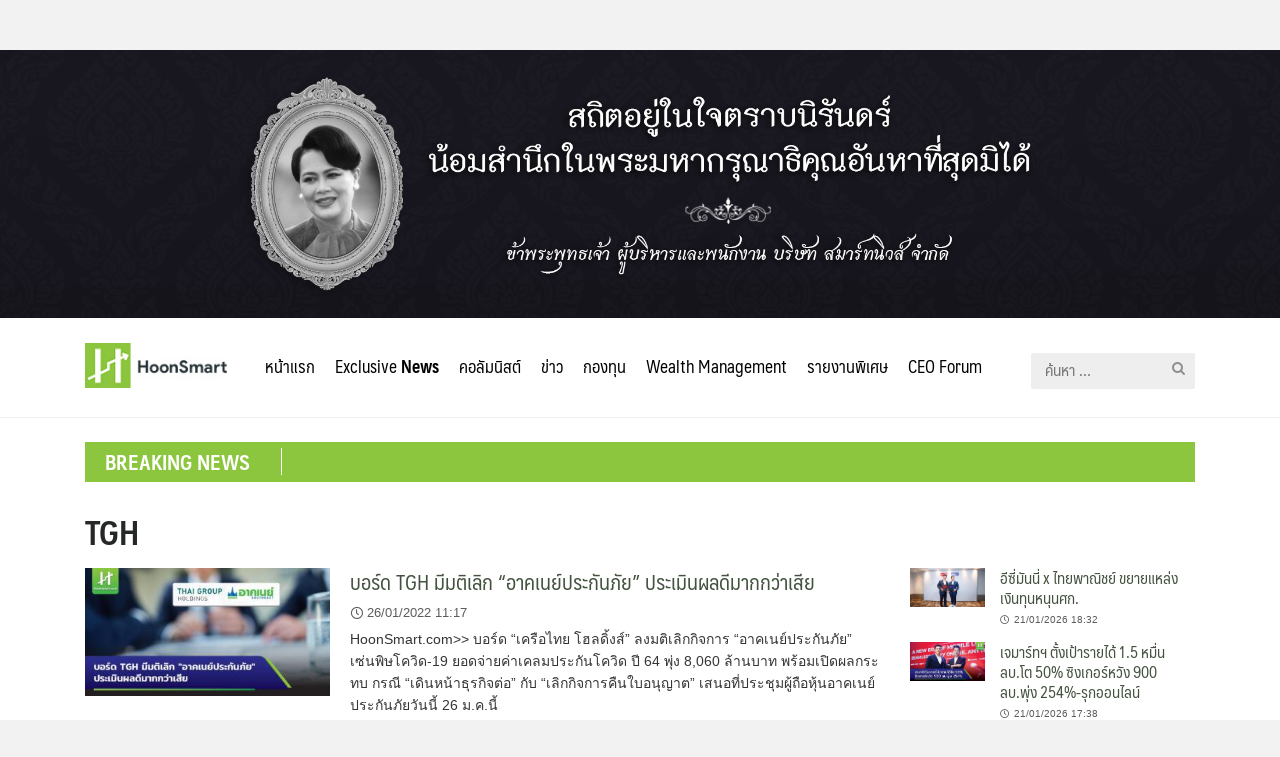

--- FILE ---
content_type: text/html; charset=UTF-8
request_url: https://hoonsmart.com/archives/tag/tgh/page/2
body_size: 14304
content:
<!DOCTYPE html>
<html lang="th" prefix="og: https://ogp.me/ns#">
<head>
	<meta charset="UTF-8">
	<meta name="viewport" content="width=device-width, initial-scale=1">
	<link rel="profile" href="https://gmpg.org/xfn/11">
	
<!-- Search Engine Optimization by Rank Math - https://s.rankmath.com/home -->
<title>TGH Archives - Page 2 Of 2 - Hoonsmart</title>
<meta name="robots" content="follow, index, max-snippet:-1, max-video-preview:-1, max-image-preview:large"/>
<link rel="canonical" href="https://hoonsmart.com/archives/tag/tgh/page/2" />
<link rel="prev" href="https://hoonsmart.com/archives/tag/tgh" />
<meta property="og:locale" content="th_TH" />
<meta property="og:type" content="article" />
<meta property="og:title" content="TGH Archives - Page 2 Of 2 - Hoonsmart" />
<meta property="og:url" content="https://hoonsmart.com/archives/tag/tgh/page/2" />
<meta property="og:site_name" content="Hoonsmart" />
<meta property="article:publisher" content="https://www.facebook.com/HoonSmart/" />
<meta name="twitter:card" content="summary_large_image" />
<meta name="twitter:title" content="TGH Archives - Page 2 Of 2 - Hoonsmart" />
<meta name="twitter:label1" content="เรื่อง" />
<meta name="twitter:data1" content="17" />
<script type="application/ld+json" class="rank-math-schema">{"@context":"https://schema.org","@graph":[{"@type":"Person","@id":"https://hoonsmart.com/#person","name":"Honsmart","url":"https://hoonsmart.com","sameAs":["https://www.facebook.com/HoonSmart/"],"image":{"@type":"ImageObject","@id":"https://hoonsmart.com/#logo","url":"https://hoonsmart.com/wp-content/uploads/2018/04/logo-v6.jpg","contentUrl":"https://hoonsmart.com/wp-content/uploads/2018/04/logo-v6.jpg","caption":"Honsmart","inLanguage":"th","width":"156","height":"50"}},{"@type":"WebSite","@id":"https://hoonsmart.com/#website","url":"https://hoonsmart.com","name":"Honsmart","publisher":{"@id":"https://hoonsmart.com/#person"},"inLanguage":"th"},{"@type":"BreadcrumbList","@id":"https://hoonsmart.com/archives/tag/tgh/page/2#breadcrumb","itemListElement":[{"@type":"ListItem","position":"1","item":{"@id":"https://hoonsmart.com","name":"Home"}},{"@type":"ListItem","position":"2","item":{"@id":"https://hoonsmart.com/archives/tag/tgh","name":"TGH"}}]},{"@type":"CollectionPage","@id":"https://hoonsmart.com/archives/tag/tgh/page/2#webpage","url":"https://hoonsmart.com/archives/tag/tgh/page/2","name":"TGH Archives - Page 2 Of 2 - Hoonsmart","isPartOf":{"@id":"https://hoonsmart.com/#website"},"inLanguage":"th","breadcrumb":{"@id":"https://hoonsmart.com/archives/tag/tgh/page/2#breadcrumb"}}]}</script>
<!-- /Rank Math WordPress SEO plugin -->

<link rel="alternate" type="application/rss+xml" title="Hoonsmart &raquo; ฟีด" href="https://hoonsmart.com/feed" />
<link rel="alternate" type="application/rss+xml" title="Hoonsmart &raquo; TGH ฟีดป้ายกำกับ" href="https://hoonsmart.com/archives/tag/tgh/feed" />
<link rel='stylesheet' id='wp-block-library-css' href='https://hoonsmart.com/wp-includes/css/dist/block-library/style.min.css?ver=6.1.9' type='text/css' media='all' />
<link rel='stylesheet' id='classic-theme-styles-css' href='https://hoonsmart.com/wp-includes/css/classic-themes.min.css?ver=1' type='text/css' media='all' />
<style id='global-styles-inline-css' type='text/css'>
body{--wp--preset--color--black: #000000;--wp--preset--color--cyan-bluish-gray: #abb8c3;--wp--preset--color--white: #ffffff;--wp--preset--color--pale-pink: #f78da7;--wp--preset--color--vivid-red: #cf2e2e;--wp--preset--color--luminous-vivid-orange: #ff6900;--wp--preset--color--luminous-vivid-amber: #fcb900;--wp--preset--color--light-green-cyan: #7bdcb5;--wp--preset--color--vivid-green-cyan: #00d084;--wp--preset--color--pale-cyan-blue: #8ed1fc;--wp--preset--color--vivid-cyan-blue: #0693e3;--wp--preset--color--vivid-purple: #9b51e0;--wp--preset--gradient--vivid-cyan-blue-to-vivid-purple: linear-gradient(135deg,rgba(6,147,227,1) 0%,rgb(155,81,224) 100%);--wp--preset--gradient--light-green-cyan-to-vivid-green-cyan: linear-gradient(135deg,rgb(122,220,180) 0%,rgb(0,208,130) 100%);--wp--preset--gradient--luminous-vivid-amber-to-luminous-vivid-orange: linear-gradient(135deg,rgba(252,185,0,1) 0%,rgba(255,105,0,1) 100%);--wp--preset--gradient--luminous-vivid-orange-to-vivid-red: linear-gradient(135deg,rgba(255,105,0,1) 0%,rgb(207,46,46) 100%);--wp--preset--gradient--very-light-gray-to-cyan-bluish-gray: linear-gradient(135deg,rgb(238,238,238) 0%,rgb(169,184,195) 100%);--wp--preset--gradient--cool-to-warm-spectrum: linear-gradient(135deg,rgb(74,234,220) 0%,rgb(151,120,209) 20%,rgb(207,42,186) 40%,rgb(238,44,130) 60%,rgb(251,105,98) 80%,rgb(254,248,76) 100%);--wp--preset--gradient--blush-light-purple: linear-gradient(135deg,rgb(255,206,236) 0%,rgb(152,150,240) 100%);--wp--preset--gradient--blush-bordeaux: linear-gradient(135deg,rgb(254,205,165) 0%,rgb(254,45,45) 50%,rgb(107,0,62) 100%);--wp--preset--gradient--luminous-dusk: linear-gradient(135deg,rgb(255,203,112) 0%,rgb(199,81,192) 50%,rgb(65,88,208) 100%);--wp--preset--gradient--pale-ocean: linear-gradient(135deg,rgb(255,245,203) 0%,rgb(182,227,212) 50%,rgb(51,167,181) 100%);--wp--preset--gradient--electric-grass: linear-gradient(135deg,rgb(202,248,128) 0%,rgb(113,206,126) 100%);--wp--preset--gradient--midnight: linear-gradient(135deg,rgb(2,3,129) 0%,rgb(40,116,252) 100%);--wp--preset--duotone--dark-grayscale: url('#wp-duotone-dark-grayscale');--wp--preset--duotone--grayscale: url('#wp-duotone-grayscale');--wp--preset--duotone--purple-yellow: url('#wp-duotone-purple-yellow');--wp--preset--duotone--blue-red: url('#wp-duotone-blue-red');--wp--preset--duotone--midnight: url('#wp-duotone-midnight');--wp--preset--duotone--magenta-yellow: url('#wp-duotone-magenta-yellow');--wp--preset--duotone--purple-green: url('#wp-duotone-purple-green');--wp--preset--duotone--blue-orange: url('#wp-duotone-blue-orange');--wp--preset--font-size--small: 13px;--wp--preset--font-size--medium: 20px;--wp--preset--font-size--large: 36px;--wp--preset--font-size--x-large: 42px;--wp--preset--spacing--20: 0.44rem;--wp--preset--spacing--30: 0.67rem;--wp--preset--spacing--40: 1rem;--wp--preset--spacing--50: 1.5rem;--wp--preset--spacing--60: 2.25rem;--wp--preset--spacing--70: 3.38rem;--wp--preset--spacing--80: 5.06rem;}:where(.is-layout-flex){gap: 0.5em;}body .is-layout-flow > .alignleft{float: left;margin-inline-start: 0;margin-inline-end: 2em;}body .is-layout-flow > .alignright{float: right;margin-inline-start: 2em;margin-inline-end: 0;}body .is-layout-flow > .aligncenter{margin-left: auto !important;margin-right: auto !important;}body .is-layout-constrained > .alignleft{float: left;margin-inline-start: 0;margin-inline-end: 2em;}body .is-layout-constrained > .alignright{float: right;margin-inline-start: 2em;margin-inline-end: 0;}body .is-layout-constrained > .aligncenter{margin-left: auto !important;margin-right: auto !important;}body .is-layout-constrained > :where(:not(.alignleft):not(.alignright):not(.alignfull)){max-width: var(--wp--style--global--content-size);margin-left: auto !important;margin-right: auto !important;}body .is-layout-constrained > .alignwide{max-width: var(--wp--style--global--wide-size);}body .is-layout-flex{display: flex;}body .is-layout-flex{flex-wrap: wrap;align-items: center;}body .is-layout-flex > *{margin: 0;}:where(.wp-block-columns.is-layout-flex){gap: 2em;}.has-black-color{color: var(--wp--preset--color--black) !important;}.has-cyan-bluish-gray-color{color: var(--wp--preset--color--cyan-bluish-gray) !important;}.has-white-color{color: var(--wp--preset--color--white) !important;}.has-pale-pink-color{color: var(--wp--preset--color--pale-pink) !important;}.has-vivid-red-color{color: var(--wp--preset--color--vivid-red) !important;}.has-luminous-vivid-orange-color{color: var(--wp--preset--color--luminous-vivid-orange) !important;}.has-luminous-vivid-amber-color{color: var(--wp--preset--color--luminous-vivid-amber) !important;}.has-light-green-cyan-color{color: var(--wp--preset--color--light-green-cyan) !important;}.has-vivid-green-cyan-color{color: var(--wp--preset--color--vivid-green-cyan) !important;}.has-pale-cyan-blue-color{color: var(--wp--preset--color--pale-cyan-blue) !important;}.has-vivid-cyan-blue-color{color: var(--wp--preset--color--vivid-cyan-blue) !important;}.has-vivid-purple-color{color: var(--wp--preset--color--vivid-purple) !important;}.has-black-background-color{background-color: var(--wp--preset--color--black) !important;}.has-cyan-bluish-gray-background-color{background-color: var(--wp--preset--color--cyan-bluish-gray) !important;}.has-white-background-color{background-color: var(--wp--preset--color--white) !important;}.has-pale-pink-background-color{background-color: var(--wp--preset--color--pale-pink) !important;}.has-vivid-red-background-color{background-color: var(--wp--preset--color--vivid-red) !important;}.has-luminous-vivid-orange-background-color{background-color: var(--wp--preset--color--luminous-vivid-orange) !important;}.has-luminous-vivid-amber-background-color{background-color: var(--wp--preset--color--luminous-vivid-amber) !important;}.has-light-green-cyan-background-color{background-color: var(--wp--preset--color--light-green-cyan) !important;}.has-vivid-green-cyan-background-color{background-color: var(--wp--preset--color--vivid-green-cyan) !important;}.has-pale-cyan-blue-background-color{background-color: var(--wp--preset--color--pale-cyan-blue) !important;}.has-vivid-cyan-blue-background-color{background-color: var(--wp--preset--color--vivid-cyan-blue) !important;}.has-vivid-purple-background-color{background-color: var(--wp--preset--color--vivid-purple) !important;}.has-black-border-color{border-color: var(--wp--preset--color--black) !important;}.has-cyan-bluish-gray-border-color{border-color: var(--wp--preset--color--cyan-bluish-gray) !important;}.has-white-border-color{border-color: var(--wp--preset--color--white) !important;}.has-pale-pink-border-color{border-color: var(--wp--preset--color--pale-pink) !important;}.has-vivid-red-border-color{border-color: var(--wp--preset--color--vivid-red) !important;}.has-luminous-vivid-orange-border-color{border-color: var(--wp--preset--color--luminous-vivid-orange) !important;}.has-luminous-vivid-amber-border-color{border-color: var(--wp--preset--color--luminous-vivid-amber) !important;}.has-light-green-cyan-border-color{border-color: var(--wp--preset--color--light-green-cyan) !important;}.has-vivid-green-cyan-border-color{border-color: var(--wp--preset--color--vivid-green-cyan) !important;}.has-pale-cyan-blue-border-color{border-color: var(--wp--preset--color--pale-cyan-blue) !important;}.has-vivid-cyan-blue-border-color{border-color: var(--wp--preset--color--vivid-cyan-blue) !important;}.has-vivid-purple-border-color{border-color: var(--wp--preset--color--vivid-purple) !important;}.has-vivid-cyan-blue-to-vivid-purple-gradient-background{background: var(--wp--preset--gradient--vivid-cyan-blue-to-vivid-purple) !important;}.has-light-green-cyan-to-vivid-green-cyan-gradient-background{background: var(--wp--preset--gradient--light-green-cyan-to-vivid-green-cyan) !important;}.has-luminous-vivid-amber-to-luminous-vivid-orange-gradient-background{background: var(--wp--preset--gradient--luminous-vivid-amber-to-luminous-vivid-orange) !important;}.has-luminous-vivid-orange-to-vivid-red-gradient-background{background: var(--wp--preset--gradient--luminous-vivid-orange-to-vivid-red) !important;}.has-very-light-gray-to-cyan-bluish-gray-gradient-background{background: var(--wp--preset--gradient--very-light-gray-to-cyan-bluish-gray) !important;}.has-cool-to-warm-spectrum-gradient-background{background: var(--wp--preset--gradient--cool-to-warm-spectrum) !important;}.has-blush-light-purple-gradient-background{background: var(--wp--preset--gradient--blush-light-purple) !important;}.has-blush-bordeaux-gradient-background{background: var(--wp--preset--gradient--blush-bordeaux) !important;}.has-luminous-dusk-gradient-background{background: var(--wp--preset--gradient--luminous-dusk) !important;}.has-pale-ocean-gradient-background{background: var(--wp--preset--gradient--pale-ocean) !important;}.has-electric-grass-gradient-background{background: var(--wp--preset--gradient--electric-grass) !important;}.has-midnight-gradient-background{background: var(--wp--preset--gradient--midnight) !important;}.has-small-font-size{font-size: var(--wp--preset--font-size--small) !important;}.has-medium-font-size{font-size: var(--wp--preset--font-size--medium) !important;}.has-large-font-size{font-size: var(--wp--preset--font-size--large) !important;}.has-x-large-font-size{font-size: var(--wp--preset--font-size--x-large) !important;}
.wp-block-navigation a:where(:not(.wp-element-button)){color: inherit;}
:where(.wp-block-columns.is-layout-flex){gap: 2em;}
.wp-block-pullquote{font-size: 1.5em;line-height: 1.6;}
</style>
<link rel='stylesheet' id='seed-social-css' href='https://hoonsmart.com/wp-content/plugins/seed-social/style.css?ver=2021.02' type='text/css' media='all' />
<link rel='stylesheet' id='wpccp-css' href='https://hoonsmart.com/wp-content/plugins/wp-content-copy-protection/assets/css/style.min.css?ver=1628632713' type='text/css' media='all' />
<link rel='stylesheet' id='seed-fontawesome-css' href='https://hoonsmart.com/wp-content/themes/plant/vendor/fonts/font-awesome/css/fontawesome-all.min.css?ver=6.1.9' type='text/css' media='all' />
<link rel='stylesheet' id='seed-bootstrap4-css' href='https://hoonsmart.com/wp-content/themes/plant/css/bootstrap4.min.css?ver=6.1.9' type='text/css' media='all' />
<link rel='stylesheet' id='seed-min-css' href='https://hoonsmart.com/wp-content/themes/plant/css/style.css?ver=6.1.9' type='text/css' media='all' />
<link rel='stylesheet' id='tablepress-default-css' href='https://hoonsmart.com/wp-content/plugins/tablepress/css/build/default.css?ver=2.1' type='text/css' media='all' />
<link rel='stylesheet' id='slick-css-css' href='https://hoonsmart.com/wp-content/themes/plant/vendor/slick/slick.css?ver=6.1.9' type='text/css' media='all' />
<link rel='stylesheet' id='slick-theme-css' href='https://hoonsmart.com/wp-content/themes/plant/vendor/slick/slick-theme.css?ver=6.1.9' type='text/css' media='all' />
<link rel='stylesheet' id='fruit-css-css' href='https://hoonsmart.com/wp-content/themes/InvestingThai/style.css?ver=6.1.9' type='text/css' media='all' />
<!--n2css--><script type='text/javascript' src='https://hoonsmart.com/wp-includes/js/jquery/jquery.min.js?ver=3.6.1' id='jquery-core-js'></script>
<script type='text/javascript' src='https://hoonsmart.com/wp-includes/js/jquery/jquery-migrate.min.js?ver=3.3.2' id='jquery-migrate-js'></script>
<link rel="https://api.w.org/" href="https://hoonsmart.com/wp-json/" /><link rel="alternate" type="application/json" href="https://hoonsmart.com/wp-json/wp/v2/tags/4849" /><link rel="EditURI" type="application/rsd+xml" title="RSD" href="https://hoonsmart.com/xmlrpc.php?rsd" />
<meta name="generator" content="WordPress 6.1.9" />

<!-- This site is using AdRotate Professional v5.9 to display their advertisements - https://ajdg.solutions/ -->
<!-- AdRotate CSS -->
<style type="text/css" media="screen">
	.g { margin:0px; padding:0px; overflow:hidden; line-height:1; zoom:1; }
	.g img { height:auto; }
	.g-col { position:relative; float:left; }
	.g-col:first-child { margin-left: 0; }
	.g-col:last-child { margin-right: 0; }
	@media only screen and (max-width: 480px) {
		.g-col, .g-dyn, .g-single { width:100%; margin-left:0; margin-right:0; }
	}
</style>
<!-- /AdRotate CSS -->


		<!-- GA Google Analytics @ https://m0n.co/ga -->
		<script async src="https://www.googletagmanager.com/gtag/js?id=G-E8CYZEJV71"></script>
		<script>
			window.dataLayer = window.dataLayer || [];
			function gtag(){dataLayer.push(arguments);}
			gtag('js', new Date());
			gtag('config', 'G-E8CYZEJV71');
		</script>

			<script>
			document.documentElement.className = document.documentElement.className.replace('no-js', 'js');
		</script>
				<style>
			.no-js img.lazyload {
				display: none;
			}

			figure.wp-block-image img.lazyloading {
				min-width: 150px;
			}

						.lazyload, .lazyloading {
				opacity: 0;
			}

			.lazyloaded {
				opacity: 1;
				transition: opacity 400ms;
				transition-delay: 0ms;
			}

					</style>
		<link rel="icon" href="https://hoonsmart.com/wp-content/uploads/2018/04/logo-106x106.png" sizes="32x32" />
<link rel="icon" href="https://hoonsmart.com/wp-content/uploads/2018/04/logo.png" sizes="192x192" />
<link rel="apple-touch-icon" href="https://hoonsmart.com/wp-content/uploads/2018/04/logo.png" />
<meta name="msapplication-TileImage" content="https://hoonsmart.com/wp-content/uploads/2018/04/logo.png" />
		<style type="text/css" id="wp-custom-css">
			.customHeadBanner {margin-top:50px;}
body.page-id-360388 .customHeadBanner ,
body.page-id-360388 header {display: none;}		</style>
		<style id="kirki-inline-styles">#page #content .button{background-color:#eee;color:#555;}#page #content .button:hover{background-color:#ccc;color:#222;}#page #content .button.alt, body .btn-primary{background-color:#00989A;color:#fff;}body .btn-primary{border-color:#00989A;}#page #content .button.alt:hover, body .btn-primary:hover{background-color:#03babd;color:#fff;}body .btn-primary:hover{border-color:#03babd;}.site-header, .site-desktop-navigation .sub-menu,.site-desktop-navigation .children,.head-widget .widget_nav_menu .sub-menu{background-color:#ffffff;}.site-header{color:#c6c6c6;}.site-header a, .site-desktop-navigation .sub-menu li a,.site-desktop-navigation .children li a,#page .head-widget .widget_nav_menu .sub-menu li a,.site-toggle b{color:#333333;}.site-toggle i > span{background-color:#333333;}.site-header a:hover, .site-desktop-navigation .sub-menu li a:hover,.site-desktop-navigation .children li a:hover,#page .head-widget .widget_nav_menu .sub-menu li a:hover, .site-toggle:hover b{color:#8cc63e;}.site-desktop-navigation .sub-menu li a,.site-desktop-navigation .children li a,#page .head-widget .widget_nav_menu .sub-menu li a{border-top-color:rgba(0,0,0,0.07);}.site.-header-desktop-overlay .site-header.active,.site-header.active .site-desktop-navigation .sub-menu, .site-header.active .site-desktop-navigation .children,.site-header.active .head-widget .widget_nav_menu .sub-menu{background-color:#00989A;}.site-header.active{color:rgba(255,255,255,0.6);}.site-header.active a, .site-header.active .site-desktop-navigation .sub-menu li a,.site-header.active .site-desktop-navigation .children li a,#page .site-header.active .head-widget .widget_nav_menu .sub-menu li a{color:rgba(255,255,255,0.8);}.site-header.active .site-toggle i > span{background-color:rgba(255,255,255,0.8);}.site-header.active a:hover, .site-header.active .site-desktop-navigation .sub-menu li a:hover,.site-header.active .site-desktop-navigation .children li a:hover,#page .site-header.active .head-widget .widget_nav_menu .sub-menu li a:hover{color:#fff;}.site-mobile-navigation.-dropdown.active, .sb-slidebar{background-color:#8cc63e;}.site-mobile-navigation li a, .site-mobile-navigation .menu-item-has-children > i{color:rgba(255,255,255,0.9);}.site-mobile-navigation li a{border-bottom-color:rgba(255,255,255,0.15);}.site-canvas{background-color:#fff;}body, .entry-meta a{color:#353535;}blockquote::before, blockquote::after{background-color:#353535;}a{color:#445340;}a:hover,a:active{color:#90c63d;}.main-header{background-color:rgba(255,255,255,0);margin-top:0;margin-bottom:15px;}.main-title,.main-title a{color:#262828;}.main-title{padding-top:10px;padding-bottom:0px;}.site-footer{background-color:#000000;}.site-info{color:rgba(255,255,255,0.6);}.site-footer a{color:rgba(255,255,255,0.6);}.site-footer a:hover{color:#fff;}@media (min-width: 992px){.main-title{padding-top:25px;padding-bottom:0px;}}@media (min-width:992px){.main-header{margin-top:0;margin-bottom:25px;}}</style>
<div align="center">
	<noscript>
		<div style="position:fixed; top:0px; left:0px; z-index:3000; height:100%; width:100%; background-color:#FFFFFF">
			<br/><br/>
			<div style="font-family: Tahoma; font-size: 14px; background-color:#FFFFCC; border: 1pt solid Black; padding: 10pt;">
				Sorry, you have Javascript Disabled! To see this page as it is meant to appear, please enable your Javascript!
			</div>
		</div>
	</noscript>
</div>
	<style id="kirki_css" type="text/css">.site-header,.site-desktop-navigation .sub-menu,.site-desktop-navigation .children,.head-widget .widget_nav_menu .sub-menu{box-shadow:none;}#page .site-title{display:none}#page .site-description{display:none}body.single-post .site-main .entry-meta > .byline{display: none;}#main .add_to_cart_button {display:none;}#page #content .button:focus {box-shadow: 0 0 0 3px rgba(204,204,204,0.5)}body .btn-primary:focus, #page #content .button.alt:focus {box-shadow: 0 0 0 3px rgba(3,186,189,0.5)}</style></head>


<body data-rsssl=1 class="archive paged tag tag-tgh tag-4849 wp-custom-logo paged-2 tag-paged-2 has-headbar">
	<div> 
		<img class="customHeadBanner lazyload" data-src="https://hoonsmart.com/wp-content/uploads/2025/12/IMG_0008.jpg" src="[data-uri]" style="--smush-placeholder-width: 2200px; --smush-placeholder-aspect-ratio: 2200/460;"><noscript><img class="customHeadBanner" src="https://hoonsmart.com/wp-content/uploads/2025/12/IMG_0008.jpg"></noscript>
	</div>
	<a class="skip-link screen-reader-text" href="#content">Skip to content</a>
	<div id="page" class="site -layout-full-width -header-mobile-fixed -header-desktop-standard -menu-dropdown -menu-icon-small -shop-layout-full-width">
		
		<nav id="site-mobile-navigation" class="site-mobile-navigation -dropdown _mobile _heading">
			<div class="menu-main-container"><ul id="mobile-menu" class="menu"><li id="menu-item-288203" class="menu-item menu-item-type-post_type menu-item-object-page menu-item-home menu-item-288203"><a href="https://hoonsmart.com/">หน้าแรก</a></li>
<li id="menu-item-21" class="menu-item menu-item-type-taxonomy menu-item-object-category menu-item-21"><a href="https://hoonsmart.com/archives/category/exclusive-news">Exclusive <b>News</b></a></li>
<li id="menu-item-3292" class="menu-item menu-item-type-taxonomy menu-item-object-category menu-item-has-children menu-item-3292"><a href="https://hoonsmart.com/archives/category/columnists">คอลัมนิสต์</a>
<ul class="sub-menu">
	<li id="menu-item-3298" class="menu-item menu-item-type-taxonomy menu-item-object-category menu-item-3298"><a href="https://hoonsmart.com/archives/category/columnists/suea-yai">เสือใหญ่</a></li>
	<li id="menu-item-3296" class="menu-item menu-item-type-taxonomy menu-item-object-category menu-item-3296"><a href="https://hoonsmart.com/archives/category/columnists/sathit-bovornsantisuth">สาธิต บวรสันติสุทธิ์</a></li>
	<li id="menu-item-73391" class="menu-item menu-item-type-taxonomy menu-item-object-category menu-item-73391"><a href="https://hoonsmart.com/archives/category/columnists/invest">แน่งน้อยร้อยเรื่องลงทุน</a></li>
	<li id="menu-item-85507" class="menu-item menu-item-type-taxonomy menu-item-object-category menu-item-85507"><a href="https://hoonsmart.com/archives/category/columnists/talkkead">คุยกับเกด เรื่องเทรด DW</a></li>
</ul>
</li>
<li id="menu-item-3280" class="menu-item menu-item-type-taxonomy menu-item-object-category menu-item-has-children menu-item-3280"><a href="https://hoonsmart.com/archives/category/breaking-news">ข่าว</a>
<ul class="sub-menu">
	<li id="menu-item-3281" class="menu-item menu-item-type-taxonomy menu-item-object-category menu-item-3281"><a href="https://hoonsmart.com/archives/category/breaking-news/company">บริษัทจดทะเบียน</a></li>
	<li id="menu-item-3282" class="menu-item menu-item-type-taxonomy menu-item-object-category menu-item-3282"><a href="https://hoonsmart.com/archives/category/breaking-news/ipo">IPO</a></li>
</ul>
</li>
<li id="menu-item-23" class="menu-item menu-item-type-taxonomy menu-item-object-category menu-item-has-children menu-item-23"><a href="https://hoonsmart.com/archives/category/fund">กองทุน</a>
<ul class="sub-menu">
	<li id="menu-item-598" class="menu-item menu-item-type-taxonomy menu-item-object-category menu-item-598"><a href="https://hoonsmart.com/archives/category/fund/fund-news">ข่าวกองทุน</a></li>
	<li id="menu-item-597" class="menu-item menu-item-type-taxonomy menu-item-object-category menu-item-597"><a href="https://hoonsmart.com/archives/category/fund/pop-fund">Pop Fund</a></li>
	<li id="menu-item-596" class="menu-item menu-item-type-taxonomy menu-item-object-category menu-item-596"><a href="https://hoonsmart.com/archives/category/fund/ipo-showroom">IPO Showroom</a></li>
	<li id="menu-item-595" class="menu-item menu-item-type-taxonomy menu-item-object-category menu-item-595"><a href="https://hoonsmart.com/archives/category/fund/fund-manager">Fund Manager</a></li>
	<li id="menu-item-594" class="menu-item menu-item-type-taxonomy menu-item-object-category menu-item-594"><a href="https://hoonsmart.com/archives/category/fund/fun-of-fund">Fun of Fund</a></li>
	<li id="menu-item-107032" class="menu-item menu-item-type-taxonomy menu-item-object-category menu-item-107032"><a href="https://hoonsmart.com/archives/category/fund/ktam-focus">KTAM Focus</a></li>
</ul>
</li>
<li id="menu-item-590" class="menu-item menu-item-type-taxonomy menu-item-object-category menu-item-has-children menu-item-590"><a href="https://hoonsmart.com/archives/category/wealth-management">Wealth Management</a>
<ul class="sub-menu">
	<li id="menu-item-591" class="menu-item menu-item-type-taxonomy menu-item-object-category menu-item-591"><a href="https://hoonsmart.com/archives/category/wealth-management/get-wealth-soon">Get Wealth Soon</a></li>
	<li id="menu-item-592" class="menu-item menu-item-type-taxonomy menu-item-object-category menu-item-592"><a href="https://hoonsmart.com/archives/category/wealth-management/wealth-well-done">Wealth Well Done</a></li>
	<li id="menu-item-3305" class="menu-item menu-item-type-taxonomy menu-item-object-category menu-item-3305"><a href="https://hoonsmart.com/archives/category/wealth-management/insurance">Insurance</a></li>
</ul>
</li>
<li id="menu-item-25" class="menu-item menu-item-type-taxonomy menu-item-object-category menu-item-25"><a href="https://hoonsmart.com/archives/category/special-report">รายงานพิเศษ</a></li>
<li id="menu-item-2147" class="menu-item menu-item-type-taxonomy menu-item-object-category menu-item-2147"><a href="https://hoonsmart.com/archives/category/ceo-forum">CEO Forum</a></li>
</ul></div>					</nav>
		
		<header id="masthead" class="site-header sb-slide _heading" data-seed-scroll="300">
			<div class="container">
				
				<div class="site-branding ">
					<div class="site-logo"><a href="https://hoonsmart.com/" class="custom-logo-link" rel="home"><img width="156" height="50" data-src="https://hoonsmart.com/wp-content/uploads/2018/04/logo-v6.jpg" class="custom-logo lazyload" alt="Hoonsmart" decoding="async" src="[data-uri]" style="--smush-placeholder-width: 156px; --smush-placeholder-aspect-ratio: 156/50;" /><noscript><img width="156" height="50" src="https://hoonsmart.com/wp-content/uploads/2018/04/logo-v6.jpg" class="custom-logo" alt="Hoonsmart" decoding="async" /></noscript></a></div>
											<p class="site-title"><a href="https://hoonsmart.com/" rel="home">Hoonsmart</a></p>
					
										<p class="site-description">เสนอข่าว ข้อเท็จจริง ทุกการลงทุน</p>				</div>

				<a class="site-toggle  _mobile">
					<i><span></span><span></span><span></span><span></span></i><b>MENU</b>
				</a>

									<div id="headbar" class="_desktop"><section id="siteorigin-panels-builder-2" class="head-widget widget_siteorigin-panels-builder"><div id="pl-w626a1d0c97bc7"  class="panel-layout" ><div id="pg-w626a1d0c97bc7-0"  class="panel-grid panel-has-style" ><div class="head-sec siteorigin-panels-stretch panel-row-style panel-row-style-for-w626a1d0c97bc7-0" data-stretch-type="full" ><div id="pgc-w626a1d0c97bc7-0-0"  class="panel-grid-cell" ><div id="panel-w626a1d0c97bc7-0-0-0" class="so-panel widget widget_sow-image panel-first-child panel-last-child" data-index="0" ><div class="brand panel-widget-style panel-widget-style-for-w626a1d0c97bc7-0-0-0" ><div
			
			class="so-widget-sow-image so-widget-sow-image-default-d6014b76747a"
			
		>

<div class="sow-image-container">
			<a href="/"
					>
			<img data-src="https://hoonsmart.com/wp-content/uploads/2018/04/logo-v6.jpg" width="156" height="50" data-sizes="(max-width: 156px) 100vw, 156px" alt="" loading="lazy" 		class="so-widget-image lazyload" src="[data-uri]" style="--smush-placeholder-width: 156px; --smush-placeholder-aspect-ratio: 156/50;" /><noscript><img src="https://hoonsmart.com/wp-content/uploads/2018/04/logo-v6.jpg" width="156" height="50" sizes="(max-width: 156px) 100vw, 156px" alt="" loading="lazy" 		class="so-widget-image"/></noscript>
	</a></div>

</div></div></div></div><div id="pgc-w626a1d0c97bc7-0-1"  class="panel-grid-cell" ><div id="panel-w626a1d0c97bc7-0-1-0" class="so-panel widget widget_nav_menu panel-first-child panel-last-child" data-index="1" ><div class="site-desktop-navigation _desktop panel-widget-style panel-widget-style-for-w626a1d0c97bc7-0-1-0" id="site-desktop-navigation" ><div class="menu-main-container"><ul id="menu-main" class="menu"><li class="menu-item menu-item-type-post_type menu-item-object-page menu-item-home menu-item-288203"><a href="https://hoonsmart.com/">หน้าแรก</a></li>
<li class="menu-item menu-item-type-taxonomy menu-item-object-category menu-item-21"><a href="https://hoonsmart.com/archives/category/exclusive-news">Exclusive <b>News</b></a></li>
<li class="menu-item menu-item-type-taxonomy menu-item-object-category menu-item-has-children menu-item-3292"><a href="https://hoonsmart.com/archives/category/columnists">คอลัมนิสต์</a>
<ul class="sub-menu">
	<li class="menu-item menu-item-type-taxonomy menu-item-object-category menu-item-3298"><a href="https://hoonsmart.com/archives/category/columnists/suea-yai">เสือใหญ่</a></li>
	<li class="menu-item menu-item-type-taxonomy menu-item-object-category menu-item-3296"><a href="https://hoonsmart.com/archives/category/columnists/sathit-bovornsantisuth">สาธิต บวรสันติสุทธิ์</a></li>
	<li class="menu-item menu-item-type-taxonomy menu-item-object-category menu-item-73391"><a href="https://hoonsmart.com/archives/category/columnists/invest">แน่งน้อยร้อยเรื่องลงทุน</a></li>
	<li class="menu-item menu-item-type-taxonomy menu-item-object-category menu-item-85507"><a href="https://hoonsmart.com/archives/category/columnists/talkkead">คุยกับเกด เรื่องเทรด DW</a></li>
</ul>
</li>
<li class="menu-item menu-item-type-taxonomy menu-item-object-category menu-item-has-children menu-item-3280"><a href="https://hoonsmart.com/archives/category/breaking-news">ข่าว</a>
<ul class="sub-menu">
	<li class="menu-item menu-item-type-taxonomy menu-item-object-category menu-item-3281"><a href="https://hoonsmart.com/archives/category/breaking-news/company">บริษัทจดทะเบียน</a></li>
	<li class="menu-item menu-item-type-taxonomy menu-item-object-category menu-item-3282"><a href="https://hoonsmart.com/archives/category/breaking-news/ipo">IPO</a></li>
</ul>
</li>
<li class="menu-item menu-item-type-taxonomy menu-item-object-category menu-item-has-children menu-item-23"><a href="https://hoonsmart.com/archives/category/fund">กองทุน</a>
<ul class="sub-menu">
	<li class="menu-item menu-item-type-taxonomy menu-item-object-category menu-item-598"><a href="https://hoonsmart.com/archives/category/fund/fund-news">ข่าวกองทุน</a></li>
	<li class="menu-item menu-item-type-taxonomy menu-item-object-category menu-item-597"><a href="https://hoonsmart.com/archives/category/fund/pop-fund">Pop Fund</a></li>
	<li class="menu-item menu-item-type-taxonomy menu-item-object-category menu-item-596"><a href="https://hoonsmart.com/archives/category/fund/ipo-showroom">IPO Showroom</a></li>
	<li class="menu-item menu-item-type-taxonomy menu-item-object-category menu-item-595"><a href="https://hoonsmart.com/archives/category/fund/fund-manager">Fund Manager</a></li>
	<li class="menu-item menu-item-type-taxonomy menu-item-object-category menu-item-594"><a href="https://hoonsmart.com/archives/category/fund/fun-of-fund">Fun of Fund</a></li>
	<li class="menu-item menu-item-type-taxonomy menu-item-object-category menu-item-107032"><a href="https://hoonsmart.com/archives/category/fund/ktam-focus">KTAM Focus</a></li>
</ul>
</li>
<li class="menu-item menu-item-type-taxonomy menu-item-object-category menu-item-has-children menu-item-590"><a href="https://hoonsmart.com/archives/category/wealth-management">Wealth Management</a>
<ul class="sub-menu">
	<li class="menu-item menu-item-type-taxonomy menu-item-object-category menu-item-591"><a href="https://hoonsmart.com/archives/category/wealth-management/get-wealth-soon">Get Wealth Soon</a></li>
	<li class="menu-item menu-item-type-taxonomy menu-item-object-category menu-item-592"><a href="https://hoonsmart.com/archives/category/wealth-management/wealth-well-done">Wealth Well Done</a></li>
	<li class="menu-item menu-item-type-taxonomy menu-item-object-category menu-item-3305"><a href="https://hoonsmart.com/archives/category/wealth-management/insurance">Insurance</a></li>
</ul>
</li>
<li class="menu-item menu-item-type-taxonomy menu-item-object-category menu-item-25"><a href="https://hoonsmart.com/archives/category/special-report">รายงานพิเศษ</a></li>
<li class="menu-item menu-item-type-taxonomy menu-item-object-category menu-item-2147"><a href="https://hoonsmart.com/archives/category/ceo-forum">CEO Forum</a></li>
</ul></div></div></div></div><div id="pgc-w626a1d0c97bc7-0-2"  class="panel-grid-cell" ><div id="panel-w626a1d0c97bc7-0-2-0" class="so-panel widget widget_search panel-first-child panel-last-child" data-index="2" ><form role="search" method="get" class="search-form" action="https://hoonsmart.com/">
				<label>
					<span class="screen-reader-text">ค้นหาสำหรับ:</span>
					<input type="search" class="search-field" placeholder="ค้นหา &hellip;" value="" name="s" />
				</label>
				<input type="submit" class="search-submit" value="ค้นหา" />
			</form></div></div></div></div><div id="pg-w626a1d0c97bc7-1"  class="panel-grid panel-no-style" ><div id="pgc-w626a1d0c97bc7-1-0"  class="panel-grid-cell" ><div id="panel-w626a1d0c97bc7-1-0-0" class="so-panel widget widget_sow-image panel-first-child panel-last-child" data-index="3" ><div class="panel-widget-style panel-widget-style-for-w626a1d0c97bc7-1-0-0" ><div
			
			class="so-widget-sow-image so-widget-sow-image-default-4b231843ec72"
			
		>

<div class="sow-image-container">
		<img data-src="https://hoonsmart.com/wp-content/uploads/2018/02/sample-ads-head.jpg" width="350" height="27" data-srcset="https://hoonsmart.com/wp-content/uploads/2018/02/sample-ads-head.jpg 350w, https://hoonsmart.com/wp-content/uploads/2018/02/sample-ads-head-300x23.jpg 300w, https://hoonsmart.com/wp-content/uploads/2018/02/sample-ads-head-768x59.jpg 768w, https://hoonsmart.com/wp-content/uploads/2018/02/sample-ads-head-1024x79.jpg 1024w" data-sizes="(max-width: 350px) 100vw, 350px" alt="" loading="lazy" 		class="so-widget-image lazyload" src="[data-uri]" style="--smush-placeholder-width: 350px; --smush-placeholder-aspect-ratio: 350/27;" /><noscript><img src="https://hoonsmart.com/wp-content/uploads/2018/02/sample-ads-head.jpg" width="350" height="27" srcset="https://hoonsmart.com/wp-content/uploads/2018/02/sample-ads-head.jpg 350w, https://hoonsmart.com/wp-content/uploads/2018/02/sample-ads-head-300x23.jpg 300w, https://hoonsmart.com/wp-content/uploads/2018/02/sample-ads-head-768x59.jpg 768w, https://hoonsmart.com/wp-content/uploads/2018/02/sample-ads-head-1024x79.jpg 1024w" sizes="(max-width: 350px) 100vw, 350px" alt="" loading="lazy" 		class="so-widget-image"/></noscript>
	</div>

</div></div></div></div></div><div id="pg-w626a1d0c97bc7-2"  class="panel-grid panel-no-style" ><div id="pgc-w626a1d0c97bc7-2-0"  class="panel-grid-cell" ><div id="panel-w626a1d0c97bc7-2-0-0" class="so-panel widget panel-first-child panel-last-child" data-index="4" ></div></div></div><div id="pg-w626a1d0c97bc7-3"  class="panel-grid panel-has-style" ><div class="breaking-bar panel-row-style panel-row-style-for-w626a1d0c97bc7-3" ><div id="pgc-w626a1d0c97bc7-3-0"  class="panel-grid-cell" ><div id="panel-w626a1d0c97bc7-3-0-0" class="so-panel widget widget_sow-editor panel-first-child panel-last-child" data-index="5" ><div
			
			class="so-widget-sow-editor so-widget-sow-editor-base"
			
		><h3 class="widget-title">BREAKING NEWS</h3>
<div class="siteorigin-widget-tinymce textwidget">
	</div>
</div></div></div><div id="pgc-w626a1d0c97bc7-3-1"  class="panel-grid-cell" ><div id="panel-w626a1d0c97bc7-3-1-0" class="so-panel widget widget_sow-editor panel-first-child panel-last-child" data-index="6" ><div class="breaking-news panel-widget-style panel-widget-style-for-w626a1d0c97bc7-3-1-0" ><div
			
			class="so-widget-sow-editor so-widget-sow-editor-base"
			
		>
<div class="siteorigin-widget-tinymce textwidget">
	</div>
</div></div></div></div></div></div></div></section></div>
								
			</div>
		</header>

		<div id="sb-site" class="site-canvas">
			<div class="site-header-space"></div>
						<div id="content" class="site-content">
<div class="main-header">
	<div class="container">
		<h2 class="main-title">TGH</h2>			</div>
</div>

<div class="container">
	<div id="primary" class="content-area -rightbar">
		<main id="main" class="site-main">

			
				<header class="page-header">
					<h1 class="page-title entry-title hide">TGH</h1>				</header>

				<article id="post-231566" class="seed-col post-231566 post type-post status-publish format-standard has-post-thumbnail hentry category-breaking-news category-insurance category-company tag-tgh tag-5289">
	<div class="content-item -archive">
		<div class="pic">
			<a href="https://hoonsmart.com/archives/231566" title="Permalink to บอร์ด TGH มีมติเลิก &#8220;อาคเนย์ประกันภัย&#8221; ประเมินผลดีมากกว่าเสีย" rel="bookmark">
				<img width="350" height="184" data-src="https://hoonsmart.com/wp-content/uploads/2022/01/TGH_26-1-350x184.jpg" class="attachment-post-thumbnail size-post-thumbnail wp-post-image lazyload" alt="" decoding="async" data-srcset="https://hoonsmart.com/wp-content/uploads/2022/01/TGH_26-1-350x184.jpg 350w, https://hoonsmart.com/wp-content/uploads/2022/01/TGH_26-1-300x157.jpg 300w, https://hoonsmart.com/wp-content/uploads/2022/01/TGH_26-1-1024x536.jpg 1024w, https://hoonsmart.com/wp-content/uploads/2022/01/TGH_26-1-768x402.jpg 768w, https://hoonsmart.com/wp-content/uploads/2022/01/TGH_26-1.jpg 1200w" data-sizes="(max-width: 350px) 100vw, 350px" src="[data-uri]" style="--smush-placeholder-width: 350px; --smush-placeholder-aspect-ratio: 350/184;" /><noscript><img width="350" height="184" src="https://hoonsmart.com/wp-content/uploads/2022/01/TGH_26-1-350x184.jpg" class="attachment-post-thumbnail size-post-thumbnail wp-post-image" alt="" decoding="async" srcset="https://hoonsmart.com/wp-content/uploads/2022/01/TGH_26-1-350x184.jpg 350w, https://hoonsmart.com/wp-content/uploads/2022/01/TGH_26-1-300x157.jpg 300w, https://hoonsmart.com/wp-content/uploads/2022/01/TGH_26-1-1024x536.jpg 1024w, https://hoonsmart.com/wp-content/uploads/2022/01/TGH_26-1-768x402.jpg 768w, https://hoonsmart.com/wp-content/uploads/2022/01/TGH_26-1.jpg 1200w" sizes="(max-width: 350px) 100vw, 350px" /></noscript>			</a>
		</div><!--pic-->
		<div class="info">
			<header class="entry-header">
				<h2 class="entry-title"><a href="https://hoonsmart.com/archives/231566" rel="bookmark">บอร์ด TGH มีมติเลิก &#8220;อาคเนย์ประกันภัย&#8221; ประเมินผลดีมากกว่าเสีย</a></h2>
									<div class="entry-meta">
						<span class="posted-on"><i class="si-clock"></i><a href="https://hoonsmart.com/archives/231566" rel="bookmark"><time class="entry-date published" datetime="2022-01-26T11:17:30+07:00">26/01/2022 11:17</time><time class="updated" datetime="2022-01-26T18:20:32+07:00">26/01/2022 18:20</time></a></span><span class="byline"><span class="author vcard"><i class="si-user"></i><a class="url fn n" href="https://hoonsmart.com/author/tik">009</a></span></span><span class="cat-links"><i class="si-folder"></i><a href="https://hoonsmart.com/archives/category/breaking-news" rel="category tag">Breaking News</a>, <a href="https://hoonsmart.com/archives/category/wealth-management/insurance" rel="category tag">Insurance</a>, <a href="https://hoonsmart.com/archives/category/breaking-news/company" rel="category tag">บริษัทจดทะเบียน</a></span><span class="tags-links"><i class="si-tag"></i><a href="https://hoonsmart.com/archives/tag/tgh" rel="tag">TGH</a>, <a href="https://hoonsmart.com/archives/tag/%e0%b8%ad%e0%b8%b2%e0%b8%84%e0%b9%80%e0%b8%99%e0%b8%a2%e0%b9%8c%e0%b8%9b%e0%b8%a3%e0%b8%b0%e0%b8%81%e0%b8%b1%e0%b8%99%e0%b8%a0%e0%b8%b1%e0%b8%a2" rel="tag">อาคเนย์ประกันภัย</a></span>					</div><!-- .entry-meta -->
							</header><!-- .entry-header -->

			<div class="entry-summary">
				<p><strong>HoonSmart.com>> บอร์ด &#8220;เครือไทย โฮลดิ้งส์&#8221; ลงมติเลิกกิจการ &#8220;อาคเนย์ประกันภัย&#8221; เซ่นพิษโควิด-19 ยอดจ่ายค่าเคลมประกันโควิด ปี 64 พุ่ง 8,060 ล้านบาท พร้อมเปิดผลกระทบ กรณี &#8220;เดินหน้าธุรกิจต่อ&#8221; กับ &#8220;เลิกกิจการคืนใบอนุญาต&#8221; เสนอที่ประชุมผู้ถือหุ้นอาคเนย์ประกันภัยวันนี้ 26 ม.ค.นี้</strong></p>
			</div><!-- .entry-summary -->

			<footer class="entry-footer">
							</footer><!-- .entry-footer -->
		</div><!--info-->
	</div>
</article><!-- #post-## --><article id="post-212533" class="seed-col post-212533 post type-post status-publish format-standard has-post-thumbnail hentry category-breaking-news category-company tag-tgh">
	<div class="content-item -archive">
		<div class="pic">
			<a href="https://hoonsmart.com/archives/212533" title="Permalink to THG ซื้อหุ้น RJH เพิ่ม 2% ขยับถือกว่า 5.07%" rel="bookmark">
				<img width="350" height="184" data-src="https://hoonsmart.com/wp-content/uploads/2021/10/THG07-350x184.jpg" class="attachment-post-thumbnail size-post-thumbnail wp-post-image lazyload" alt="" decoding="async" loading="lazy" data-srcset="https://hoonsmart.com/wp-content/uploads/2021/10/THG07-350x184.jpg 350w, https://hoonsmart.com/wp-content/uploads/2021/10/THG07-300x157.jpg 300w, https://hoonsmart.com/wp-content/uploads/2021/10/THG07-1024x536.jpg 1024w, https://hoonsmart.com/wp-content/uploads/2021/10/THG07-768x402.jpg 768w, https://hoonsmart.com/wp-content/uploads/2021/10/THG07.jpg 1200w" data-sizes="(max-width: 350px) 100vw, 350px" src="[data-uri]" style="--smush-placeholder-width: 350px; --smush-placeholder-aspect-ratio: 350/184;" /><noscript><img width="350" height="184" src="https://hoonsmart.com/wp-content/uploads/2021/10/THG07-350x184.jpg" class="attachment-post-thumbnail size-post-thumbnail wp-post-image" alt="" decoding="async" loading="lazy" srcset="https://hoonsmart.com/wp-content/uploads/2021/10/THG07-350x184.jpg 350w, https://hoonsmart.com/wp-content/uploads/2021/10/THG07-300x157.jpg 300w, https://hoonsmart.com/wp-content/uploads/2021/10/THG07-1024x536.jpg 1024w, https://hoonsmart.com/wp-content/uploads/2021/10/THG07-768x402.jpg 768w, https://hoonsmart.com/wp-content/uploads/2021/10/THG07.jpg 1200w" sizes="(max-width: 350px) 100vw, 350px" /></noscript>			</a>
		</div><!--pic-->
		<div class="info">
			<header class="entry-header">
				<h2 class="entry-title"><a href="https://hoonsmart.com/archives/212533" rel="bookmark">THG ซื้อหุ้น RJH เพิ่ม 2% ขยับถือกว่า 5.07%</a></h2>
									<div class="entry-meta">
						<span class="posted-on"><i class="si-clock"></i><a href="https://hoonsmart.com/archives/212533" rel="bookmark"><time class="entry-date published" datetime="2021-10-07T09:45:50+07:00">07/10/2021 09:45</time><time class="updated" datetime="2021-10-07T12:41:33+07:00">07/10/2021 12:41</time></a></span><span class="byline"><span class="author vcard"><i class="si-user"></i><a class="url fn n" href="https://hoonsmart.com/author/tik">009</a></span></span><span class="cat-links"><i class="si-folder"></i><a href="https://hoonsmart.com/archives/category/breaking-news" rel="category tag">Breaking News</a>, <a href="https://hoonsmart.com/archives/category/breaking-news/company" rel="category tag">บริษัทจดทะเบียน</a></span><span class="tags-links"><i class="si-tag"></i><a href="https://hoonsmart.com/archives/tag/tgh" rel="tag">TGH</a></span>					</div><!-- .entry-meta -->
							</header><!-- .entry-header -->

			<div class="entry-summary">
				<p><strong>HoonSmart.com>> &#8220;ธนบุรี เฮลท์แคร์ กรุ๊ป&#8221; ซื้อหุ้นบิ๊กล็อต &#8220;โรงพยาบาลราชธานี&#8221; สัดส่วน 2% จาก &#8220;โรงพยาบาลรามคำแหง&#8221; ขยับถือหุ้น  5.0735%</strong></p>
			</div><!-- .entry-summary -->

			<footer class="entry-footer">
							</footer><!-- .entry-footer -->
		</div><!--info-->
	</div>
</article><!-- #post-## --><article id="post-210602" class="seed-col post-210602 post type-post status-publish format-standard has-post-thumbnail hentry category-breaking-news category-company tag-tgh">
	<div class="content-item -archive">
		<div class="pic">
			<a href="https://hoonsmart.com/archives/210602" title="Permalink to “ฐากร ปิยพันธ์”ลาออกจาก TGH-ตั้ง”บุญทักษ์ หวังเจริญ”นั่งรอง ปธ.บอร์ด" rel="bookmark">
				<img width="350" height="184" data-src="https://hoonsmart.com/wp-content/uploads/2021/03/ฐากร-ปิยะพันธ์-350x184.jpg" class="attachment-post-thumbnail size-post-thumbnail wp-post-image lazyload" alt="" decoding="async" loading="lazy" data-srcset="https://hoonsmart.com/wp-content/uploads/2021/03/ฐากร-ปิยะพันธ์-350x184.jpg 350w, https://hoonsmart.com/wp-content/uploads/2021/03/ฐากร-ปิยะพันธ์-300x157.jpg 300w, https://hoonsmart.com/wp-content/uploads/2021/03/ฐากร-ปิยะพันธ์-1024x536.jpg 1024w, https://hoonsmart.com/wp-content/uploads/2021/03/ฐากร-ปิยะพันธ์-768x402.jpg 768w, https://hoonsmart.com/wp-content/uploads/2021/03/ฐากร-ปิยะพันธ์.jpg 1200w" data-sizes="(max-width: 350px) 100vw, 350px" src="[data-uri]" style="--smush-placeholder-width: 350px; --smush-placeholder-aspect-ratio: 350/184;" /><noscript><img width="350" height="184" src="https://hoonsmart.com/wp-content/uploads/2021/03/ฐากร-ปิยะพันธ์-350x184.jpg" class="attachment-post-thumbnail size-post-thumbnail wp-post-image" alt="" decoding="async" loading="lazy" srcset="https://hoonsmart.com/wp-content/uploads/2021/03/ฐากร-ปิยะพันธ์-350x184.jpg 350w, https://hoonsmart.com/wp-content/uploads/2021/03/ฐากร-ปิยะพันธ์-300x157.jpg 300w, https://hoonsmart.com/wp-content/uploads/2021/03/ฐากร-ปิยะพันธ์-1024x536.jpg 1024w, https://hoonsmart.com/wp-content/uploads/2021/03/ฐากร-ปิยะพันธ์-768x402.jpg 768w, https://hoonsmart.com/wp-content/uploads/2021/03/ฐากร-ปิยะพันธ์.jpg 1200w" sizes="(max-width: 350px) 100vw, 350px" /></noscript>			</a>
		</div><!--pic-->
		<div class="info">
			<header class="entry-header">
				<h2 class="entry-title"><a href="https://hoonsmart.com/archives/210602" rel="bookmark">“ฐากร ปิยพันธ์”ลาออกจาก TGH-ตั้ง”บุญทักษ์ หวังเจริญ”นั่งรอง ปธ.บอร์ด</a></h2>
									<div class="entry-meta">
						<span class="posted-on"><i class="si-clock"></i><a href="https://hoonsmart.com/archives/210602" rel="bookmark"><time class="entry-date published updated" datetime="2021-09-27T12:22:47+07:00">27/09/2021 12:22</time></a></span><span class="byline"><span class="author vcard"><i class="si-user"></i><a class="url fn n" href="https://hoonsmart.com/author/noi">005</a></span></span><span class="cat-links"><i class="si-folder"></i><a href="https://hoonsmart.com/archives/category/breaking-news" rel="category tag">Breaking News</a>, <a href="https://hoonsmart.com/archives/category/breaking-news/company" rel="category tag">บริษัทจดทะเบียน</a></span><span class="tags-links"><i class="si-tag"></i><a href="https://hoonsmart.com/archives/tag/tgh" rel="tag">TGH</a></span>					</div><!-- .entry-meta -->
							</header><!-- .entry-header -->

			<div class="entry-summary">
				<p><strong>HoonSmart.com>>“เครือไทย โฮลดิ้งส์” แจ้ง “ฐากร ปิยพันธ์” ลาออกจาก CEO  ตั้งแต่ 1 ธ.ค. 2564 และตั้ง บุญทักษ์ หวังเจริญ นั่งรองประธานบอร์ด</strong></p>
			</div><!-- .entry-summary -->

			<footer class="entry-footer">
							</footer><!-- .entry-footer -->
		</div><!--info-->
	</div>
</article><!-- #post-## --><article id="post-175461" class="seed-col post-175461 post type-post status-publish format-standard has-post-thumbnail hentry category-breaking-news category-insurance category-company tag-tgh">
	<div class="content-item -archive">
		<div class="pic">
			<a href="https://hoonsmart.com/archives/175461" title="Permalink to &#8220;เครือไทย โฮลดิ้งส์&#8221; ปักธง 5 ปีดันธุรกิจประกัน-การเงินบุกตลาดอาเซียน" rel="bookmark">
				<img width="350" height="184" data-src="https://hoonsmart.com/wp-content/uploads/2021/03/เครือไทย-โฮลดิ้งส์-ปักธง-5-ปี-01-350x184.jpg" class="attachment-post-thumbnail size-post-thumbnail wp-post-image lazyload" alt="" decoding="async" loading="lazy" data-srcset="https://hoonsmart.com/wp-content/uploads/2021/03/เครือไทย-โฮลดิ้งส์-ปักธง-5-ปี-01-350x184.jpg 350w, https://hoonsmart.com/wp-content/uploads/2021/03/เครือไทย-โฮลดิ้งส์-ปักธง-5-ปี-01-300x157.jpg 300w, https://hoonsmart.com/wp-content/uploads/2021/03/เครือไทย-โฮลดิ้งส์-ปักธง-5-ปี-01-1024x536.jpg 1024w, https://hoonsmart.com/wp-content/uploads/2021/03/เครือไทย-โฮลดิ้งส์-ปักธง-5-ปี-01-768x402.jpg 768w, https://hoonsmart.com/wp-content/uploads/2021/03/เครือไทย-โฮลดิ้งส์-ปักธง-5-ปี-01.jpg 1200w" data-sizes="(max-width: 350px) 100vw, 350px" src="[data-uri]" style="--smush-placeholder-width: 350px; --smush-placeholder-aspect-ratio: 350/184;" /><noscript><img width="350" height="184" src="https://hoonsmart.com/wp-content/uploads/2021/03/เครือไทย-โฮลดิ้งส์-ปักธง-5-ปี-01-350x184.jpg" class="attachment-post-thumbnail size-post-thumbnail wp-post-image" alt="" decoding="async" loading="lazy" srcset="https://hoonsmart.com/wp-content/uploads/2021/03/เครือไทย-โฮลดิ้งส์-ปักธง-5-ปี-01-350x184.jpg 350w, https://hoonsmart.com/wp-content/uploads/2021/03/เครือไทย-โฮลดิ้งส์-ปักธง-5-ปี-01-300x157.jpg 300w, https://hoonsmart.com/wp-content/uploads/2021/03/เครือไทย-โฮลดิ้งส์-ปักธง-5-ปี-01-1024x536.jpg 1024w, https://hoonsmart.com/wp-content/uploads/2021/03/เครือไทย-โฮลดิ้งส์-ปักธง-5-ปี-01-768x402.jpg 768w, https://hoonsmart.com/wp-content/uploads/2021/03/เครือไทย-โฮลดิ้งส์-ปักธง-5-ปี-01.jpg 1200w" sizes="(max-width: 350px) 100vw, 350px" /></noscript>			</a>
		</div><!--pic-->
		<div class="info">
			<header class="entry-header">
				<h2 class="entry-title"><a href="https://hoonsmart.com/archives/175461" rel="bookmark">&#8220;เครือไทย โฮลดิ้งส์&#8221; ปักธง 5 ปีดันธุรกิจประกัน-การเงินบุกตลาดอาเซียน</a></h2>
									<div class="entry-meta">
						<span class="posted-on"><i class="si-clock"></i><a href="https://hoonsmart.com/archives/175461" rel="bookmark"><time class="entry-date published" datetime="2021-03-18T13:15:21+07:00">18/03/2021 13:15</time><time class="updated" datetime="2021-03-18T16:41:32+07:00">18/03/2021 16:41</time></a></span><span class="byline"><span class="author vcard"><i class="si-user"></i><a class="url fn n" href="https://hoonsmart.com/author/tik">009</a></span></span><span class="cat-links"><i class="si-folder"></i><a href="https://hoonsmart.com/archives/category/breaking-news" rel="category tag">Breaking News</a>, <a href="https://hoonsmart.com/archives/category/wealth-management/insurance" rel="category tag">Insurance</a>, <a href="https://hoonsmart.com/archives/category/breaking-news/company" rel="category tag">บริษัทจดทะเบียน</a></span><span class="tags-links"><i class="si-tag"></i><a href="https://hoonsmart.com/archives/tag/tgh" rel="tag">TGH</a></span>					</div><!-- .entry-meta -->
							</header><!-- .entry-header -->

			<div class="entry-summary">
				<p><strong>HoonSmart.com>> &#8220;เครือไทย โฮลดิ้งส์&#8221; กางแผนธุรกิจประกันและการเงิน ขับเคลื่อนธุรกิจด้วย  6 กลยุทธ์ นำเสนอและพัฒนาระบบอีโคซิสเต็มได้อย่างครบรอบด้านทั้งบริการและผลิตภัณฑ์สู่แพลตฟอร์มดิจิทัล  พร้อมปรับโครงสร้างองค์กรรับโมเดลธุรกิจใหม่  เพื่อตอบโจทย์ความต้องการของลูกค้าอย่างสูงสุด ให้ผลลัพธ์ที่ออกมามีความสอดคล้องไปกับวิสัยทัศน์ พันธกิจ มุ่งสู่เป้าหมายการเป็นผู้นำธุรกิจการเงินในประเทศไทย และขยายไปยังภูมิภาคอาเซียนภายในปี 68   </strong></p>
			</div><!-- .entry-summary -->

			<footer class="entry-footer">
							</footer><!-- .entry-footer -->
		</div><!--info-->
	</div>
</article><!-- #post-## --><article id="post-162324" class="seed-col post-162324 post type-post status-publish format-standard has-post-thumbnail hentry category-breaking-news category-company tag-seg tag-tgh">
	<div class="content-item -archive">
		<div class="pic">
			<a href="https://hoonsmart.com/archives/162324" title="Permalink to หุ้น SEG เทรดชื่อใหม่ TGH มีผล 13 ม.ค.64" rel="bookmark">
				<img width="350" height="184" data-src="https://hoonsmart.com/wp-content/uploads/2021/01/TGH-350x184.jpg" class="attachment-post-thumbnail size-post-thumbnail wp-post-image lazyload" alt="" decoding="async" loading="lazy" data-srcset="https://hoonsmart.com/wp-content/uploads/2021/01/TGH-350x184.jpg 350w, https://hoonsmart.com/wp-content/uploads/2021/01/TGH-300x157.jpg 300w, https://hoonsmart.com/wp-content/uploads/2021/01/TGH-1024x536.jpg 1024w, https://hoonsmart.com/wp-content/uploads/2021/01/TGH-768x402.jpg 768w, https://hoonsmart.com/wp-content/uploads/2021/01/TGH.jpg 1200w" data-sizes="(max-width: 350px) 100vw, 350px" src="[data-uri]" style="--smush-placeholder-width: 350px; --smush-placeholder-aspect-ratio: 350/184;" /><noscript><img width="350" height="184" src="https://hoonsmart.com/wp-content/uploads/2021/01/TGH-350x184.jpg" class="attachment-post-thumbnail size-post-thumbnail wp-post-image" alt="" decoding="async" loading="lazy" srcset="https://hoonsmart.com/wp-content/uploads/2021/01/TGH-350x184.jpg 350w, https://hoonsmart.com/wp-content/uploads/2021/01/TGH-300x157.jpg 300w, https://hoonsmart.com/wp-content/uploads/2021/01/TGH-1024x536.jpg 1024w, https://hoonsmart.com/wp-content/uploads/2021/01/TGH-768x402.jpg 768w, https://hoonsmart.com/wp-content/uploads/2021/01/TGH.jpg 1200w" sizes="(max-width: 350px) 100vw, 350px" /></noscript>			</a>
		</div><!--pic-->
		<div class="info">
			<header class="entry-header">
				<h2 class="entry-title"><a href="https://hoonsmart.com/archives/162324" rel="bookmark">หุ้น SEG เทรดชื่อใหม่ TGH มีผล 13 ม.ค.64</a></h2>
									<div class="entry-meta">
						<span class="posted-on"><i class="si-clock"></i><a href="https://hoonsmart.com/archives/162324" rel="bookmark"><time class="entry-date published" datetime="2021-01-08T17:34:52+07:00">08/01/2021 17:34</time><time class="updated" datetime="2021-01-08T18:11:55+07:00">08/01/2021 18:11</time></a></span><span class="byline"><span class="author vcard"><i class="si-user"></i><a class="url fn n" href="https://hoonsmart.com/author/tik">009</a></span></span><span class="cat-links"><i class="si-folder"></i><a href="https://hoonsmart.com/archives/category/breaking-news" rel="category tag">Breaking News</a>, <a href="https://hoonsmart.com/archives/category/breaking-news/company" rel="category tag">บริษัทจดทะเบียน</a></span><span class="tags-links"><i class="si-tag"></i><a href="https://hoonsmart.com/archives/tag/seg" rel="tag">SEG</a>, <a href="https://hoonsmart.com/archives/tag/tgh" rel="tag">TGH</a></span>					</div><!-- .entry-meta -->
							</header><!-- .entry-header -->

			<div class="entry-summary">
				<p><strong>HoonSmart.com>> ตลาดหลักทรัพย์ฯ แจ้งหุ้น SEG เทรดชื่อใหม่ TGH มีผล 13 ม.ค.64</strong></p>
			</div><!-- .entry-summary -->

			<footer class="entry-footer">
							</footer><!-- .entry-footer -->
		</div><!--info-->
	</div>
</article><!-- #post-## --><article id="post-115311" class="seed-col post-115311 post type-post status-publish format-standard has-post-thumbnail hentry category-breaking-news category-company tag-tgh">
	<div class="content-item -archive">
		<div class="pic">
			<a href="https://hoonsmart.com/archives/115311" title="Permalink to THG คาด Q2/63 โควิด-19 เริ่มคลี่คลายคนไข้มั่นใจเข้าใช้บริการ" rel="bookmark">
				<img width="350" height="184" data-src="https://hoonsmart.com/wp-content/uploads/2020/05/THG-Q2-350x184.jpg" class="attachment-post-thumbnail size-post-thumbnail wp-post-image lazyload" alt="" decoding="async" loading="lazy" data-srcset="https://hoonsmart.com/wp-content/uploads/2020/05/THG-Q2-350x184.jpg 350w, https://hoonsmart.com/wp-content/uploads/2020/05/THG-Q2-300x157.jpg 300w, https://hoonsmart.com/wp-content/uploads/2020/05/THG-Q2-768x402.jpg 768w, https://hoonsmart.com/wp-content/uploads/2020/05/THG-Q2-1024x536.jpg 1024w, https://hoonsmart.com/wp-content/uploads/2020/05/THG-Q2.jpg 1200w" data-sizes="(max-width: 350px) 100vw, 350px" src="[data-uri]" style="--smush-placeholder-width: 350px; --smush-placeholder-aspect-ratio: 350/184;" /><noscript><img width="350" height="184" src="https://hoonsmart.com/wp-content/uploads/2020/05/THG-Q2-350x184.jpg" class="attachment-post-thumbnail size-post-thumbnail wp-post-image" alt="" decoding="async" loading="lazy" srcset="https://hoonsmart.com/wp-content/uploads/2020/05/THG-Q2-350x184.jpg 350w, https://hoonsmart.com/wp-content/uploads/2020/05/THG-Q2-300x157.jpg 300w, https://hoonsmart.com/wp-content/uploads/2020/05/THG-Q2-768x402.jpg 768w, https://hoonsmart.com/wp-content/uploads/2020/05/THG-Q2-1024x536.jpg 1024w, https://hoonsmart.com/wp-content/uploads/2020/05/THG-Q2.jpg 1200w" sizes="(max-width: 350px) 100vw, 350px" /></noscript>			</a>
		</div><!--pic-->
		<div class="info">
			<header class="entry-header">
				<h2 class="entry-title"><a href="https://hoonsmart.com/archives/115311" rel="bookmark">THG คาด Q2/63 โควิด-19 เริ่มคลี่คลายคนไข้มั่นใจเข้าใช้บริการ</a></h2>
									<div class="entry-meta">
						<span class="posted-on"><i class="si-clock"></i><a href="https://hoonsmart.com/archives/115311" rel="bookmark"><time class="entry-date published" datetime="2020-05-14T16:45:46+07:00">14/05/2020 16:45</time><time class="updated" datetime="2020-05-14T17:32:17+07:00">14/05/2020 17:32</time></a></span><span class="byline"><span class="author vcard"><i class="si-user"></i><a class="url fn n" href="https://hoonsmart.com/author/wimutta">007</a></span></span><span class="cat-links"><i class="si-folder"></i><a href="https://hoonsmart.com/archives/category/breaking-news" rel="category tag">Breaking News</a>, <a href="https://hoonsmart.com/archives/category/breaking-news/company" rel="category tag">บริษัทจดทะเบียน</a></span><span class="tags-links"><i class="si-tag"></i><a href="https://hoonsmart.com/archives/tag/tgh" rel="tag">TGH</a></span>					</div><!-- .entry-meta -->
							</header><!-- .entry-header -->

			<div class="entry-summary">
				<p><strong>HoonSmart.com>> &#8220;ธนบุรี เฮลท์แคร์ กรุ๊ป&#8221; คาดหลังสถานการณ์ COVID-19 เริ่มคลี่คลาย ส่งผลดีต่อความเชื่อมั่นคนไข้เข้าใช้บริการในโรงพยาบาล พร้อมวางมาตรการตรวจ คัดกรองให้ความมั่นใจผู้ใช้บริการ ด้านผลงานไตรมาส 1/63 รายได้รวม 1,940 ล้านบาท เพิ่มขึ้น 3.6% </strong></p>
			</div><!-- .entry-summary -->

			<footer class="entry-footer">
							</footer><!-- .entry-footer -->
		</div><!--info-->
	</div>
</article><!-- #post-## --><article id="post-111080" class="seed-col post-111080 post type-post status-publish format-standard has-post-thumbnail hentry category-breaking-news category-insurance tag-tgh">
	<div class="content-item -archive">
		<div class="pic">
			<a href="https://hoonsmart.com/archives/111080" title="Permalink to อาคเนย์ ส่งบริการ “Doctor Online” ให้คำปรึกษาโควิด-19 ฟรี" rel="bookmark">
				<img width="350" height="184" data-src="https://hoonsmart.com/wp-content/uploads/2020/04/S-PlusDoctor-A-to-Z-e1587383581612-350x184.jpg" class="attachment-post-thumbnail size-post-thumbnail wp-post-image lazyload" alt="" decoding="async" loading="lazy" src="[data-uri]" style="--smush-placeholder-width: 350px; --smush-placeholder-aspect-ratio: 350/184;" /><noscript><img width="350" height="184" src="https://hoonsmart.com/wp-content/uploads/2020/04/S-PlusDoctor-A-to-Z-e1587383581612-350x184.jpg" class="attachment-post-thumbnail size-post-thumbnail wp-post-image" alt="" decoding="async" loading="lazy" /></noscript>			</a>
		</div><!--pic-->
		<div class="info">
			<header class="entry-header">
				<h2 class="entry-title"><a href="https://hoonsmart.com/archives/111080" rel="bookmark">อาคเนย์ ส่งบริการ “Doctor Online” ให้คำปรึกษาโควิด-19 ฟรี</a></h2>
									<div class="entry-meta">
						<span class="posted-on"><i class="si-clock"></i><a href="https://hoonsmart.com/archives/111080" rel="bookmark"><time class="entry-date published" datetime="2020-04-20T18:52:03+07:00">20/04/2020 18:52</time><time class="updated" datetime="2020-04-20T18:55:14+07:00">20/04/2020 18:55</time></a></span><span class="byline"><span class="author vcard"><i class="si-user"></i><a class="url fn n" href="https://hoonsmart.com/author/wimutta">007</a></span></span><span class="cat-links"><i class="si-folder"></i><a href="https://hoonsmart.com/archives/category/breaking-news" rel="category tag">Breaking News</a>, <a href="https://hoonsmart.com/archives/category/wealth-management/insurance" rel="category tag">Insurance</a></span><span class="tags-links"><i class="si-tag"></i><a href="https://hoonsmart.com/archives/tag/tgh" rel="tag">TGH</a></span>					</div><!-- .entry-meta -->
							</header><!-- .entry-header -->

			<div class="entry-summary">
				<p>HoonSmart.com>> เครือไทย โฮลดิ้งส์ ร่วมสนับสนุนมาตรการสร้างระยะห่างทางสังคม โดยอาคเนย์ กลุ่มธุรกิจประกันและการเงิน ร่วมมือ 2 แอปพลิเคชั่นดัง S Plus+ และ Doctor A to Z ให้บริการปรึกษาโรคไวรัสโควิด-19 ฟรี ตั้งแต่วันที่ 21 เม.ย.63 ผ่านช่องทางออนไลน์</p>
			</div><!-- .entry-summary -->

			<footer class="entry-footer">
							</footer><!-- .entry-footer -->
		</div><!--info-->
	</div>
</article><!-- #post-## -->
				<div class="content-pagination"><a class="prev page-numbers" href="https://hoonsmart.com/archives/tag/tgh/page/1"><i class="si-angle-left"></i></a>
<a class="page-numbers" href="https://hoonsmart.com/archives/tag/tgh/page/1">1</a>
<span aria-current="page" class="page-numbers current">2</span></div>
			
		</main><!-- #main -->
	</div><!-- #primary -->

	
<aside id="rightbar" class="widget-area -rightbar">
	<aside id="siteorigin-panels-postloop-2" class="widget widget_siteorigin-panels-postloop"><article id="post-399904" class="seed-col post-399904 post type-post status-publish format-standard has-post-thumbnail hentry category-breaking-news category-company tag-scb-">
	<div class="content-item -list">
		<div class="pic">
			<a href="https://hoonsmart.com/archives/399904" title="Permalink to อีซี่มันนี่ x ไทยพาณิชย์ ขยายแหล่งเงินทุนหนุนศก." rel="bookmark">
				<img width="350" height="184" data-src="https://hoonsmart.com/wp-content/uploads/2026/01/คุณสิทธิวิชญ์-ประธานกรรมการบริหาร-อีซี่มั-350x184.jpg" class="attachment-post-thumbnail size-post-thumbnail wp-post-image lazyload" alt="" decoding="async" loading="lazy" src="[data-uri]" style="--smush-placeholder-width: 350px; --smush-placeholder-aspect-ratio: 350/184;" /><noscript><img width="350" height="184" src="https://hoonsmart.com/wp-content/uploads/2026/01/คุณสิทธิวิชญ์-ประธานกรรมการบริหาร-อีซี่มั-350x184.jpg" class="attachment-post-thumbnail size-post-thumbnail wp-post-image" alt="" decoding="async" loading="lazy" /></noscript>			</a>
		</div><!--pic-->
		<div class="info">
			<header class="entry-header">
				<h2 class="entry-title"><a href="https://hoonsmart.com/archives/399904" rel="bookmark">อีซี่มันนี่ x ไทยพาณิชย์ ขยายแหล่งเงินทุนหนุนศก.</a></h2>
									<div class="entry-meta">
						<span class="posted-on"><i class="si-clock"></i><a href="https://hoonsmart.com/archives/399904" rel="bookmark"><time class="entry-date published updated" datetime="2026-01-21T18:32:15+07:00">21/01/2026 18:32</time></a></span><span class="byline"><span class="author vcard"><i class="si-user"></i><a class="url fn n" href="https://hoonsmart.com/author/sopa">tiger</a></span></span><span class="cat-links"><i class="si-folder"></i><a href="https://hoonsmart.com/archives/category/breaking-news" rel="category tag">Breaking News</a>, <a href="https://hoonsmart.com/archives/category/breaking-news/company" rel="category tag">บริษัทจดทะเบียน</a></span><span class="tags-links"><i class="si-tag"></i><a href="https://hoonsmart.com/archives/tag/scb-%e0%b8%ad%e0%b8%b5%e0%b8%8b%e0%b8%b5%e0%b9%88%e0%b8%a1%e0%b8%b1%e0%b8%99%e0%b8%99%e0%b8%b5%e0%b9%88" rel="tag">SCB - อีซี่มันนี่</a></span>					</div><!-- .entry-meta -->
							</header><!-- .entry-header -->

			<footer class="entry-footer">
							</footer><!-- .entry-footer -->
		</div><!--info-->
	</div>
</article><!-- #post-## --><article id="post-399878" class="seed-col post-399878 post type-post status-publish format-standard has-post-thumbnail hentry category-breaking-news tag-jmart tag-15527 tag-13512">
	<div class="content-item -list">
		<div class="pic">
			<a href="https://hoonsmart.com/archives/399878" title="Permalink to เจมาร์ทฯ ตั้งเป้ารายได้ 1.5 หมื่นลบ.โต 50% ซิงเกอร์หวัง 900 ลบ.พุ่ง 254%-รุกออนไลน์" rel="bookmark">
				<img width="350" height="184" data-src="https://hoonsmart.com/wp-content/uploads/2026/01/เจมาร์ทโมบายชี้เป้ารายได้โต-350x184.jpg" class="attachment-post-thumbnail size-post-thumbnail wp-post-image lazyload" alt="" decoding="async" loading="lazy" data-srcset="https://hoonsmart.com/wp-content/uploads/2026/01/เจมาร์ทโมบายชี้เป้ารายได้โต-350x184.jpg 350w, https://hoonsmart.com/wp-content/uploads/2026/01/เจมาร์ทโมบายชี้เป้ารายได้โต-300x157.jpg 300w, https://hoonsmart.com/wp-content/uploads/2026/01/เจมาร์ทโมบายชี้เป้ารายได้โต-1024x536.jpg 1024w, https://hoonsmart.com/wp-content/uploads/2026/01/เจมาร์ทโมบายชี้เป้ารายได้โต-768x402.jpg 768w, https://hoonsmart.com/wp-content/uploads/2026/01/เจมาร์ทโมบายชี้เป้ารายได้โต.jpg 1200w" data-sizes="(max-width: 350px) 100vw, 350px" src="[data-uri]" style="--smush-placeholder-width: 350px; --smush-placeholder-aspect-ratio: 350/184;" /><noscript><img width="350" height="184" src="https://hoonsmart.com/wp-content/uploads/2026/01/เจมาร์ทโมบายชี้เป้ารายได้โต-350x184.jpg" class="attachment-post-thumbnail size-post-thumbnail wp-post-image" alt="" decoding="async" loading="lazy" srcset="https://hoonsmart.com/wp-content/uploads/2026/01/เจมาร์ทโมบายชี้เป้ารายได้โต-350x184.jpg 350w, https://hoonsmart.com/wp-content/uploads/2026/01/เจมาร์ทโมบายชี้เป้ารายได้โต-300x157.jpg 300w, https://hoonsmart.com/wp-content/uploads/2026/01/เจมาร์ทโมบายชี้เป้ารายได้โต-1024x536.jpg 1024w, https://hoonsmart.com/wp-content/uploads/2026/01/เจมาร์ทโมบายชี้เป้ารายได้โต-768x402.jpg 768w, https://hoonsmart.com/wp-content/uploads/2026/01/เจมาร์ทโมบายชี้เป้ารายได้โต.jpg 1200w" sizes="(max-width: 350px) 100vw, 350px" /></noscript>			</a>
		</div><!--pic-->
		<div class="info">
			<header class="entry-header">
				<h2 class="entry-title"><a href="https://hoonsmart.com/archives/399878" rel="bookmark">เจมาร์ทฯ ตั้งเป้ารายได้ 1.5 หมื่นลบ.โต 50% ซิงเกอร์หวัง 900 ลบ.พุ่ง 254%-รุกออนไลน์</a></h2>
									<div class="entry-meta">
						<span class="posted-on"><i class="si-clock"></i><a href="https://hoonsmart.com/archives/399878" rel="bookmark"><time class="entry-date published" datetime="2026-01-21T17:38:37+07:00">21/01/2026 17:38</time><time class="updated" datetime="2026-01-21T20:22:45+07:00">21/01/2026 20:22</time></a></span><span class="byline"><span class="author vcard"><i class="si-user"></i><a class="url fn n" href="https://hoonsmart.com/author/hoonsmart2024">hoonsmart2024</a></span></span><span class="cat-links"><i class="si-folder"></i><a href="https://hoonsmart.com/archives/category/breaking-news" rel="category tag">Breaking News</a></span><span class="tags-links"><i class="si-tag"></i><a href="https://hoonsmart.com/archives/tag/%e0%b9%88jmart" rel="tag">่JMART</a>, <a href="https://hoonsmart.com/archives/tag/%e0%b8%8b%e0%b8%b4%e0%b8%87%e0%b9%80%e0%b8%81%e0%b8%ad%e0%b8%a3%e0%b9%8c" rel="tag">ซิงเกอร์</a>, <a href="https://hoonsmart.com/archives/tag/%e0%b9%80%e0%b8%88%e0%b8%a1%e0%b8%b2%e0%b8%a3%e0%b9%8c%e0%b8%97-%e0%b9%82%e0%b8%a1%e0%b8%9a%e0%b8%b2%e0%b8%a2" rel="tag">เจมาร์ท โมบาย</a></span>					</div><!-- .entry-meta -->
							</header><!-- .entry-header -->

			<footer class="entry-footer">
							</footer><!-- .entry-footer -->
		</div><!--info-->
	</div>
</article><!-- #post-## --><article id="post-399886" class="seed-col post-399886 post type-post status-publish format-standard has-post-thumbnail hentry category-breaking-news category-pr-news tag-443 tag-15528">
	<div class="content-item -list">
		<div class="pic">
			<a href="https://hoonsmart.com/archives/399886" title="Permalink to ไทยออยล์ ตอกย้ำความสำเร็จ คว้าอันดับ 22 สุดยอดองค์กรในฝันคนรุ่นใหม่ปี 2026" rel="bookmark">
				<img width="350" height="184" data-src="https://hoonsmart.com/wp-content/uploads/2026/01/ไทยออยล์-คว้าอันดับ-22-สุดยอดองค์กรในฝันคนรุ่นใหม่ปี-2026-350x184.jpg" class="attachment-post-thumbnail size-post-thumbnail wp-post-image lazyload" alt="" decoding="async" loading="lazy" src="[data-uri]" style="--smush-placeholder-width: 350px; --smush-placeholder-aspect-ratio: 350/184;" /><noscript><img width="350" height="184" src="https://hoonsmart.com/wp-content/uploads/2026/01/ไทยออยล์-คว้าอันดับ-22-สุดยอดองค์กรในฝันคนรุ่นใหม่ปี-2026-350x184.jpg" class="attachment-post-thumbnail size-post-thumbnail wp-post-image" alt="" decoding="async" loading="lazy" /></noscript>			</a>
		</div><!--pic-->
		<div class="info">
			<header class="entry-header">
				<h2 class="entry-title"><a href="https://hoonsmart.com/archives/399886" rel="bookmark">ไทยออยล์ ตอกย้ำความสำเร็จ คว้าอันดับ 22 สุดยอดองค์กรในฝันคนรุ่นใหม่ปี 2026</a></h2>
									<div class="entry-meta">
						<span class="posted-on"><i class="si-clock"></i><a href="https://hoonsmart.com/archives/399886" rel="bookmark"><time class="entry-date published" datetime="2026-01-21T17:35:17+07:00">21/01/2026 17:35</time><time class="updated" datetime="2026-01-21T17:36:43+07:00">21/01/2026 17:36</time></a></span><span class="byline"><span class="author vcard"><i class="si-user"></i><a class="url fn n" href="https://hoonsmart.com/author/ple-1-event">Ple Hoonsmart</a></span></span><span class="cat-links"><i class="si-folder"></i><a href="https://hoonsmart.com/archives/category/breaking-news" rel="category tag">Breaking News</a>, <a href="https://hoonsmart.com/archives/category/pr-news" rel="category tag">ประชาสัมพันธ์</a></span><span class="tags-links"><i class="si-tag"></i><a href="https://hoonsmart.com/archives/tag/%e0%b9%84%e0%b8%97%e0%b8%a2%e0%b8%ad%e0%b8%ad%e0%b8%a2%e0%b8%a5%e0%b9%8c" rel="tag">ไทยออยล์</a>, <a href="https://hoonsmart.com/archives/tag/%e0%b9%84%e0%b8%97%e0%b8%a2%e0%b8%ad%e0%b8%ad%e0%b8%a2%e0%b8%a5%e0%b9%8c-%e0%b8%aa%e0%b8%b8%e0%b8%94%e0%b8%a2%e0%b8%ad%e0%b8%94%e0%b8%ad%e0%b8%87%e0%b8%84%e0%b9%8c%e0%b8%81%e0%b8%a3%e0%b9%83%e0%b8%99" rel="tag">ไทยออยล์-สุดยอดองค์กรในฝันคนรุ่นใหม่ปี 2026</a></span>					</div><!-- .entry-meta -->
							</header><!-- .entry-header -->

			<footer class="entry-footer">
							</footer><!-- .entry-footer -->
		</div><!--info-->
	</div>
</article><!-- #post-## --><article id="post-399862" class="seed-col post-399862 post type-post status-publish format-standard has-post-thumbnail hentry category-breaking-news">
	<div class="content-item -list">
		<div class="pic">
			<a href="https://hoonsmart.com/archives/399862" title="Permalink to หุ้นปิดพุ่ง 21.19  จุด วอลุ่มโป่ง DELTA ดันดัชนี 15 จุด ต่างชาติขาย 2 พันลบ." rel="bookmark">
				<img width="350" height="184" data-src="https://hoonsmart.com/wp-content/uploads/2020/06/ตลาดหุ้นไทย-1-350x184.jpg" class="attachment-post-thumbnail size-post-thumbnail wp-post-image lazyload" alt="" decoding="async" loading="lazy" data-srcset="https://hoonsmart.com/wp-content/uploads/2020/06/ตลาดหุ้นไทย-1-350x184.jpg 350w, https://hoonsmart.com/wp-content/uploads/2020/06/ตลาดหุ้นไทย-1-300x157.jpg 300w, https://hoonsmart.com/wp-content/uploads/2020/06/ตลาดหุ้นไทย-1-768x402.jpg 768w, https://hoonsmart.com/wp-content/uploads/2020/06/ตลาดหุ้นไทย-1-1024x536.jpg 1024w, https://hoonsmart.com/wp-content/uploads/2020/06/ตลาดหุ้นไทย-1.jpg 1200w" data-sizes="(max-width: 350px) 100vw, 350px" src="[data-uri]" style="--smush-placeholder-width: 350px; --smush-placeholder-aspect-ratio: 350/184;" /><noscript><img width="350" height="184" src="https://hoonsmart.com/wp-content/uploads/2020/06/ตลาดหุ้นไทย-1-350x184.jpg" class="attachment-post-thumbnail size-post-thumbnail wp-post-image" alt="" decoding="async" loading="lazy" srcset="https://hoonsmart.com/wp-content/uploads/2020/06/ตลาดหุ้นไทย-1-350x184.jpg 350w, https://hoonsmart.com/wp-content/uploads/2020/06/ตลาดหุ้นไทย-1-300x157.jpg 300w, https://hoonsmart.com/wp-content/uploads/2020/06/ตลาดหุ้นไทย-1-768x402.jpg 768w, https://hoonsmart.com/wp-content/uploads/2020/06/ตลาดหุ้นไทย-1-1024x536.jpg 1024w, https://hoonsmart.com/wp-content/uploads/2020/06/ตลาดหุ้นไทย-1.jpg 1200w" sizes="(max-width: 350px) 100vw, 350px" /></noscript>			</a>
		</div><!--pic-->
		<div class="info">
			<header class="entry-header">
				<h2 class="entry-title"><a href="https://hoonsmart.com/archives/399862" rel="bookmark">หุ้นปิดพุ่ง 21.19  จุด วอลุ่มโป่ง DELTA ดันดัชนี 15 จุด ต่างชาติขาย 2 พันลบ.</a></h2>
									<div class="entry-meta">
						<span class="posted-on"><i class="si-clock"></i><a href="https://hoonsmart.com/archives/399862" rel="bookmark"><time class="entry-date published" datetime="2026-01-21T17:35:04+07:00">21/01/2026 17:35</time><time class="updated" datetime="2026-01-21T18:29:32+07:00">21/01/2026 18:29</time></a></span><span class="byline"><span class="author vcard"><i class="si-user"></i><a class="url fn n" href="https://hoonsmart.com/author/phonpen">พร</a></span></span><span class="cat-links"><i class="si-folder"></i><a href="https://hoonsmart.com/archives/category/breaking-news" rel="category tag">Breaking News</a></span>					</div><!-- .entry-meta -->
							</header><!-- .entry-header -->

			<footer class="entry-footer">
							</footer><!-- .entry-footer -->
		</div><!--info-->
	</div>
</article><!-- #post-## --></aside><aside id="block-7" class="widget widget_block">
<div class="is-layout-flex wp-container-3 wp-block-columns">
<div class="is-layout-flow wp-block-column">
<div class="wp-block-image"><figure class="aligncenter size-full is-resized"><img decoding="async" loading="lazy" data-src="https://hoonsmart.com/wp-content/uploads/2021/09/QrCode-OpenChat-HoonSmart-.jpeg" alt="" class="wp-image-206261 lazyload" width="110" height="110" data-srcset="https://hoonsmart.com/wp-content/uploads/2021/09/QrCode-OpenChat-HoonSmart-.jpeg 213w, https://hoonsmart.com/wp-content/uploads/2021/09/QrCode-OpenChat-HoonSmart--150x150.jpeg 150w" data-sizes="(max-width: 110px) 100vw, 110px" src="[data-uri]" style="--smush-placeholder-width: 110px; --smush-placeholder-aspect-ratio: 110/110;" /><noscript><img decoding="async" loading="lazy" src="https://hoonsmart.com/wp-content/uploads/2021/09/QrCode-OpenChat-HoonSmart-.jpeg" alt="" class="wp-image-206261" width="110" height="110" srcset="https://hoonsmart.com/wp-content/uploads/2021/09/QrCode-OpenChat-HoonSmart-.jpeg 213w, https://hoonsmart.com/wp-content/uploads/2021/09/QrCode-OpenChat-HoonSmart--150x150.jpeg 150w" sizes="(max-width: 110px) 100vw, 110px" /></noscript></figure></div>



<p class="has-text-align-center">Hoonsmart</p>
</div>



<div class="is-layout-flow wp-block-column">
<div class="wp-block-image"><figure class="aligncenter size-full"><img decoding="async" loading="lazy" width="110" height="110" data-src="https://hoonsmart.com/wp-content/uploads/2022/04/hoonsmart-fc.jpg" alt="" class="wp-image-247725 lazyload" src="[data-uri]" style="--smush-placeholder-width: 110px; --smush-placeholder-aspect-ratio: 110/110;" /><noscript><img decoding="async" loading="lazy" width="110" height="110" src="https://hoonsmart.com/wp-content/uploads/2022/04/hoonsmart-fc.jpg" alt="" class="wp-image-247725"/></noscript></figure></div>



<p class="has-text-align-center">Hoonsmart FC<br>(พูดคุย แลกเปลี่ยนความเห็น)</p>
</div>
</div>
</aside><aside id="block-5" class="widget widget_block widget_text">
<p class="has-text-align-center">ติดตามข่าว หุ้นเด่นระหว่างวัน ผ่านช่องทาง Line OpenChat</p>
</aside></aside><!-- #secondary -->
</div><!--container-->
</div><!--site-content-->

	<aside id="footbar" class="site-footbar">
		<div class="container">
			<section id="siteorigin-panels-builder-4" class="widget widget_siteorigin-panels-builder"><div id="pl-w626a1d0d8be65"  class="panel-layout" ><div id="pg-w626a1d0d8be65-0"  class="panel-grid panel-has-style" ><div class="siteorigin-panels-stretch panel-row-style panel-row-style-for-w626a1d0d8be65-0" data-stretch-type="full" ><div id="pgc-w626a1d0d8be65-0-0"  class="panel-grid-cell" ><div id="panel-w626a1d0d8be65-0-0-0" class="so-panel widget widget_sow-image panel-first-child" data-index="0" ><div
			
			class="so-widget-sow-image so-widget-sow-image-default-17bc2272b535"
			
		>

<div class="sow-image-container">
		<img data-src="https://hoonsmart.com/wp-content/uploads/2018/04/logo-foot-v6.jpg" width="155" height="40" data-srcset="https://hoonsmart.com/wp-content/uploads/2018/04/logo-foot-v6.jpg 155w, https://hoonsmart.com/wp-content/uploads/2018/04/logo-foot-v6-150x40.jpg 150w" data-sizes="(max-width: 155px) 100vw, 155px" alt="" loading="lazy" 		class="so-widget-image lazyload" src="[data-uri]" style="--smush-placeholder-width: 155px; --smush-placeholder-aspect-ratio: 155/40;" /><noscript><img src="https://hoonsmart.com/wp-content/uploads/2018/04/logo-foot-v6.jpg" width="155" height="40" srcset="https://hoonsmart.com/wp-content/uploads/2018/04/logo-foot-v6.jpg 155w, https://hoonsmart.com/wp-content/uploads/2018/04/logo-foot-v6-150x40.jpg 150w" sizes="(max-width: 155px) 100vw, 155px" alt="" loading="lazy" 		class="so-widget-image"/></noscript>
	</div>

</div></div><div id="panel-w626a1d0d8be65-0-0-1" class="so-panel widget" data-index="1" ></div><div id="panel-w626a1d0d8be65-0-0-2" class="so-panel widget widget_nav_menu" data-index="2" ><div class="foot-menu panel-widget-style panel-widget-style-for-w626a1d0d8be65-0-0-2" ><div class="menu-foot-menu-container"><ul id="menu-foot-menu" class="menu"><li id="menu-item-806" class="menu-item menu-item-type-post_type menu-item-object-page menu-item-806"><a href="https://hoonsmart.com/about-us">About us</a></li>
<li id="menu-item-5374" class="menu-item menu-item-type-post_type menu-item-object-page menu-item-5374"><a href="https://hoonsmart.com/contact">Contact</a></li>
<li id="menu-item-5376" class="menu-item menu-item-type-post_type menu-item-object-page menu-item-5376"><a href="https://hoonsmart.com/privacy-pollcy">Privacy Pollcy</a></li>
<li id="menu-item-5375" class="menu-item menu-item-type-post_type menu-item-object-page menu-item-5375"><a href="https://hoonsmart.com/terms-of-use">Terms of Use</a></li>
</ul></div></div></div><div id="panel-w626a1d0d8be65-0-0-3" class="so-panel widget widget_sow-editor panel-last-child" data-index="3" ><div class="copy-sec panel-widget-style panel-widget-style-for-w626a1d0d8be65-0-0-3" ><div
			
			class="so-widget-sow-editor so-widget-sow-editor-base"
			
		>
<div class="siteorigin-widget-tinymce textwidget">
	<p><center>Copyright © 2021 Smart News Co., Ltd. All rights reserved.</center></p>
</div>
</div></div></div></div></div></div></div></section>		</div>
	</aside><!--site-footbar-->


</div><!--site-canvas-->
</div><!--#page-->

<!-- Google tag (gtag.js) --> <script async src="https://www.googletagmanager.com/gtag/js?id=G-EKR7M4R3DS"></script> <script> window.dataLayer = window.dataLayer || []; function gtag(){dataLayer.push(arguments);} gtag('js', new Date()); gtag('config', 'G-EKR7M4R3DS'); </script>                <style type="text/css" media="all"
                       id="siteorigin-panels-layouts-footer">/* Layout w626a1d0c97bc7 */ #pgc-w626a1d0c97bc7-0-0 { width:15.0442%;width:calc(15.0442% - ( 0.8495575221239 * 30px ) ) } #pgc-w626a1d0c97bc7-0-1 { width:67.9537%;width:calc(67.9537% - ( 0.32046336539188 * 30px ) ) } #pgc-w626a1d0c97bc7-0-2 { width:17.0021%;width:calc(17.0021% - ( 0.82997911248422 * 30px ) ) } #pg-w626a1d0c97bc7-0 , #pg-w626a1d0c97bc7-1 , #pg-w626a1d0c97bc7-3 { margin-bottom:12px } #pgc-w626a1d0c97bc7-1-0 , #pgc-w626a1d0c97bc7-2-0 { width:100%;width:calc(100% - ( 0 * 30px ) ) } #pg-w626a1d0c97bc7-2 , #pl-w626a1d0c97bc7 .so-panel:last-of-type { margin-bottom:0px } #pgc-w626a1d0c97bc7-3-0 { width:19.9557%;width:calc(19.9557% - ( 0.80044345898004 * 30px ) ) } #pgc-w626a1d0c97bc7-3-1 { width:80.0443%;width:calc(80.0443% - ( 0.19955654101996 * 30px ) ) } #pl-w626a1d0c97bc7 .so-panel { margin-bottom:30px } #pg-w626a1d0c97bc7-0> .panel-row-style { border-bottom:1px #eee solid } #pg-w626a1d0c97bc7-0.panel-has-style > .panel-row-style, #pg-w626a1d0c97bc7-0.panel-no-style , #pg-w626a1d0c97bc7-1.panel-has-style > .panel-row-style, #pg-w626a1d0c97bc7-1.panel-no-style , #pg-w626a1d0c97bc7-2.panel-has-style > .panel-row-style, #pg-w626a1d0c97bc7-2.panel-no-style , #pg-w626a1d0c97bc7-3.panel-has-style > .panel-row-style, #pg-w626a1d0c97bc7-3.panel-no-style { -webkit-align-items:flex-start;align-items:flex-start } #panel-w626a1d0c97bc7-0-1-0> .panel-widget-style , #panel-w626a1d0c97bc7-0-1-0 a { color:#000000 } #panel-w626a1d0c97bc7-1-0-0> .panel-widget-style { display:none } #pg-w626a1d0c97bc7-3> .panel-row-style { background-color:#8cc63e } #panel-w626a1d0c97bc7-3-1-0> .panel-widget-style { height:30px } @media (max-width:992px){ #pg-w626a1d0c97bc7-0.panel-no-style, #pg-w626a1d0c97bc7-0.panel-has-style > .panel-row-style, #pg-w626a1d0c97bc7-0 , #pg-w626a1d0c97bc7-1.panel-no-style, #pg-w626a1d0c97bc7-1.panel-has-style > .panel-row-style, #pg-w626a1d0c97bc7-1 , #pg-w626a1d0c97bc7-2.panel-no-style, #pg-w626a1d0c97bc7-2.panel-has-style > .panel-row-style, #pg-w626a1d0c97bc7-2 , #pg-w626a1d0c97bc7-3.panel-no-style, #pg-w626a1d0c97bc7-3.panel-has-style > .panel-row-style, #pg-w626a1d0c97bc7-3 { -webkit-flex-direction:column;-ms-flex-direction:column;flex-direction:column } #pg-w626a1d0c97bc7-0 > .panel-grid-cell , #pg-w626a1d0c97bc7-0 > .panel-row-style > .panel-grid-cell , #pg-w626a1d0c97bc7-1 > .panel-grid-cell , #pg-w626a1d0c97bc7-1 > .panel-row-style > .panel-grid-cell , #pg-w626a1d0c97bc7-2 > .panel-grid-cell , #pg-w626a1d0c97bc7-2 > .panel-row-style > .panel-grid-cell , #pg-w626a1d0c97bc7-3 > .panel-grid-cell , #pg-w626a1d0c97bc7-3 > .panel-row-style > .panel-grid-cell { width:100%;margin-right:0 } #pgc-w626a1d0c97bc7-0-0 , #pgc-w626a1d0c97bc7-0-1 , #pgc-w626a1d0c97bc7-3-0 { margin-bottom:30px } #pl-w626a1d0c97bc7 .panel-grid-cell { padding:0 } #pl-w626a1d0c97bc7 .panel-grid .panel-grid-cell-empty { display:none } #pl-w626a1d0c97bc7 .panel-grid .panel-grid-cell-mobile-last { margin-bottom:0px }  } /* Layout w626a1d0d8be65 */ #pgc-w626a1d0d8be65-0-0 { width:100%;width:calc(100% - ( 0 * 30px ) ) } #pg-w626a1d0d8be65-0 , #pl-w626a1d0d8be65 .so-panel:last-of-type { margin-bottom:0px } #pl-w626a1d0d8be65 .so-panel { margin-bottom:30px } #pg-w626a1d0d8be65-0> .panel-row-style { background-color:#0c0c0c;padding:40px 0px 60px 0px } #pg-w626a1d0d8be65-0.panel-has-style > .panel-row-style, #pg-w626a1d0d8be65-0.panel-no-style { -webkit-align-items:flex-start;align-items:flex-start } #panel-w626a1d0d8be65-0-0-3> .panel-widget-style { color:#999999;padding:0px 0px 15px 0px } #panel-w626a1d0d8be65-0-0-3 a { color:#999999 } @media (max-width:992px){ #pg-w626a1d0d8be65-0.panel-no-style, #pg-w626a1d0d8be65-0.panel-has-style > .panel-row-style, #pg-w626a1d0d8be65-0 { -webkit-flex-direction:column;-ms-flex-direction:column;flex-direction:column } #pg-w626a1d0d8be65-0 > .panel-grid-cell , #pg-w626a1d0d8be65-0 > .panel-row-style > .panel-grid-cell { width:100%;margin-right:0 } #pl-w626a1d0d8be65 .panel-grid-cell { padding:0 } #pl-w626a1d0d8be65 .panel-grid .panel-grid-cell-empty { display:none } #pl-w626a1d0d8be65 .panel-grid .panel-grid-cell-mobile-last { margin-bottom:0px }  } </style><link rel='stylesheet' id='sow-image-default-d6014b76747a-css' href='https://hoonsmart.com/wp-content/uploads/siteorigin-widgets/sow-image-default-d6014b76747a.css?ver=6.1.9' type='text/css' media='all' />
<link rel='stylesheet' id='sow-image-default-4b231843ec72-css' href='https://hoonsmart.com/wp-content/uploads/siteorigin-widgets/sow-image-default-4b231843ec72.css?ver=6.1.9' type='text/css' media='all' />
<link rel='stylesheet' id='siteorigin-panels-front-css' href='https://hoonsmart.com/wp-content/plugins/siteorigin-panels/css/front-flex.min.css?ver=2.20.6' type='text/css' media='all' />
<link rel='stylesheet' id='sow-image-default-17bc2272b535-css' href='https://hoonsmart.com/wp-content/uploads/siteorigin-widgets/sow-image-default-17bc2272b535.css?ver=6.1.9' type='text/css' media='all' />
<style id='core-block-supports-inline-css' type='text/css'>
.wp-block-columns.wp-container-3{flex-wrap:nowrap;}
</style>
<script type='text/javascript' id='adrotate-clicktracker-js-extra'>
/* <![CDATA[ */
var click_object = {"ajax_url":"https:\/\/hoonsmart.com\/wp-admin\/admin-ajax.php"};
/* ]]> */
</script>
<script type='text/javascript' src='https://hoonsmart.com/wp-content/plugins/adrotate-pro/library/jquery.adrotate.clicktracker.js' id='adrotate-clicktracker-js'></script>
<script type='text/javascript' src='https://hoonsmart.com/wp-content/plugins/seed-social/script.js?ver=2021.02' id='seed-social-js'></script>
<script type='text/javascript' id='wpccp-js-before'>
const wpccpMessage = '',wpccpPaste = '',wpccpUrl = 'https://hoonsmart.com/wp-content/plugins/wp-content-copy-protection/';
</script>
<script type='text/javascript' src='https://hoonsmart.com/wp-content/plugins/wp-content-copy-protection/assets/js/script.min.js?ver=1628632713' id='wpccp-js'></script>
<script type='text/javascript' src='https://hoonsmart.com/wp-content/themes/plant/js/main.js?ver=2019.1' id='seed-main-js'></script>
<script type='text/javascript' src='https://hoonsmart.com/wp-content/themes/InvestingThai/js/typed.js?ver=2017-1' id='typed-js-js'></script>
<script type='text/javascript' src='https://hoonsmart.com/wp-content/themes/InvestingThai/vendor/slick/slick.js?ver=2017-1' id='slick-js-js'></script>
<script type='text/javascript' src='https://hoonsmart.com/wp-content/themes/InvestingThai/js/main.js?ver=2017-1' id='fruit-js-js'></script>
<script type='text/javascript' src='https://hoonsmart.com/wp-content/plugins/wp-smushit/app/assets/js/smush-lazy-load.min.js?ver=3.16.4' id='smush-lazy-load-js'></script>
<script type='text/javascript' id='siteorigin-panels-front-styles-js-extra'>
/* <![CDATA[ */
var panelsStyles = {"fullContainer":"body","stretchRows":"1"};
/* ]]> */
</script>
<script type='text/javascript' src='https://hoonsmart.com/wp-content/plugins/siteorigin-panels/js/styling.min.js?ver=2.20.6' id='siteorigin-panels-front-styles-js'></script>

</body>
</html>
